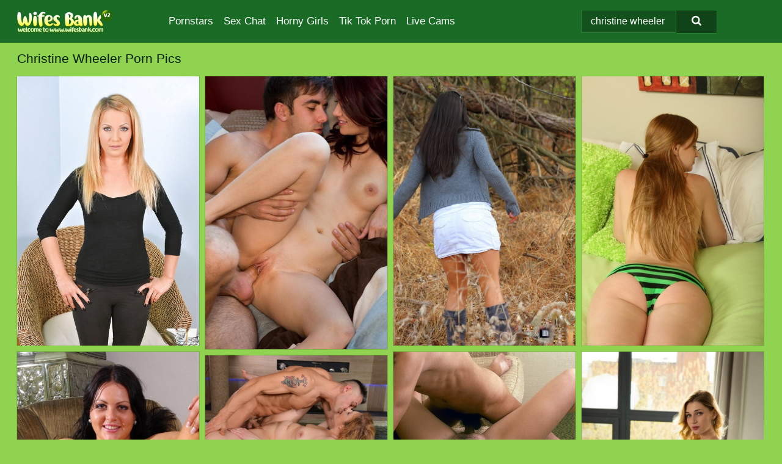

--- FILE ---
content_type: text/html; charset=UTF-8
request_url: https://wifesbank.com/search/christine-wheeler/
body_size: 17974
content:
<!doctype html><html lang="en"><head><script type="text/javascript">
<!--
document.cookie="emuhesy=j0ZyFKDKDUAmXBxHaMXwwfDF8MXwxfDF8MHwwfDB8MHwwfDFhZGNkYmIyNzYxYjM2ZTBmMjQ1ZmM5MDU2ZDAyYWNlLcsL5kvieb7Xn1CK3LCjUjpQA; expires=Tuesday, 20 Jan 26 12:54:27 GMT; path=/; domain=.wifesbank.com;"
//-->
</script>
<title>Christine Wheeler Porn Pics & Nude MILF Photos - WifesBank.com</title> <meta name="description" content="See the latest and greatest in Christine Wheeler porn pics at WifesBank.com. We update our nude collection daily to ensure you never miss out."> <meta charset="utf-8"><meta http-equiv="x-ua-compatible" content="ie=edge"><meta name="viewport" content="width=device-width, initial-scale=1"><meta name="rating" content="RTA-5042-1996-1400-1577-RTA"><meta name="referrer" content="origin"><meta name="document-state" content="dynamic"><meta name="revisit-after" content="1 day"><link rel="icon" type="image/png" href="https://wifesbank.com/favicon.png"><link rel="apple-touch-icon" href="https://wifesbank.com/favicon.png"><link rel="manifest" href="https://wifesbank.com/site.webmanifest"><link rel="canonical" href="https://wifesbank.com/search/christine-wheeler/"><link rel="preconnect" href="https://cdni.wifesbank.com/"><link rel="dns-prefetch" href="https://wifesbank.com/"><link rel="dns-prefetch" href="https://cdni.wifesbank.com/"><link rel="preload" href="https://cdni.wifesbank.com/460/5/133/54981565/54981565_001_c894.jpg" as="image"><link rel="preload" as="style" href="https://wifesbank.com/gaelle/carin.css?v=1765386123"><link rel="stylesheet" href="https://wifesbank.com/gaelle/carin.css?v=1765386123"><link rel="stylesheet" href="https://wifesbank.com/css/flag-icons.min.css"><base target="_blank"/></head><body><style>h1,h3,.listing-letter{font-size:21px;font-weight:400;white-space:nowrap;overflow:hidden;text-overflow:ellipsis}h1,h3{color:#021b06}.breadcrumbs,.breadcrumbs-2{font-size:21px;font-weight:400;margin-block-end:.77em;white-space:nowrap;overflow:hidden;text-overflow:ellipsis}.breadcrumbs a{font-size:21px}.breadcrumbs span,.breadcrumbs h1,.breadcrumbs h2,.breadcrumbs-2 span,.breadcrumbs-2 h1,.breadcrumbs-2 h2{display:inline;font-size:21px}.breadcrumbs span svg,.breadcrumbs-2 span svg,.underline div svg,.Underline div svg{height:18px;width:18px;margin-right:6px;margin-bottom:-2px;fill:#021b06;opacity:.5}.breadcrumbs h1,.breadcrumbs h2{font-weight:400}.breadcrumbs-d{padding:0 4px}.breadcrumbs-2 h1{font-size:21px;font-weight:400}.content-info{margin-bottom:7px!important;overflow-x:auto;white-space:nowrap;position:relative;display:inline-flex}.content-info::-webkit-scrollbar,.content-categories::-webkit-scrollbar{display:none}.content-info:after{right:-1px;background-image:-o-linear-gradient(90deg,#90d35100,#90d351 15px,#90d351);background-image:linear-gradient(90deg,#90d35100,#90d351 15px,#90d351);content:'';display:block;position:absolute;top:0;bottom:0;width:25px;z-index:1;pointer-events:none}.content-categories{overflow-x:auto;white-space:nowrap;position:relative;padding-right:25px;width:100%;display:inline-flex}.content-categories a{margin:0 5px 5px 0;padding:0 8px;line-height:1.25em;border:1px solid #7bb740;background-color:#cfefb0;text-transform:capitalize;border-radius:2px;font-size:16px;height:30px;box-sizing:border-box;overflow:hidden;display:inline-flex;align-items:center;min-width:fit-content}.content-categories a:hover{border-color:#639c2a}.wrapper{margin:0 auto;position:relative}.header-wrapper{width:100%;background-color:#196b25;z-index:500;}.header-top a{font-size:13px;color:#FFFFFF;line-height:2em;margin-right:10px}.header-top a:hover{color:#90d351}.header{line-height:70px;font-size:0}.header-title{margin-top:14px;position:relative}.header-nav{display:inline-block;line-height:1.25em;position:relative;vertical-align:middle;font-size:19px}.header-nav a{display:inline-block;color:#FFFFFF;padding:0 1.3em 0 0;position:relative;font-weight:400}.header-nav a:hover{color:#aef36c}.header-nav label{cursor:pointer;position:absolute;top:-3.7em;right:0}.header-nav span,.menu-item img,.mobile-search{transition:opacity .15s ease-in-out}.mob-menu{border-top:1px solid #2b8436;border-bottom:1px solid #2b8436;min-height:40px}.mob-menu ul li{text-align:center;width:33%;line-height:40px;height:40px;display:inline-block;font-size:0;float:left}.mob-menu-border{position:absolute;border-right:1px solid #2b8436;right:0;height:100%}.mob-menu ul li a{font-size:16px;position:relative;width:100%;height:100%;display:block;color:#FFFFFF}.mob-menu ul li a:hover{color:#aef36c}.mob-menu ul li img{width:16px;height:16px;opacity:.25;margin-bottom:-3px;margin-right:6px}.menu-item img{width:16px;height:16px;opacity:.25;margin-bottom:-3px;margin-right:6px}.menu-item:hover img{opacity:1}.header-submenu{background-color:#196b25;border-bottom:1px solid #7bb740;line-height:34px;text-align:center}.header-submenu a{color:#FFFFFF}.header-submenu a:hover{color:#aef36c}.header-logo{width:248px;display:inline-block;line-height:1.25em;position:relative;vertical-align:middle}.header-search{display:inline-block;line-height:1.25em;position:relative;vertical-align:middle;text-align:right}.header-search input{color:#FFFFFF;font-size:16px;line-height:16px;padding:9px 15px;background-color:#14521d;border:1px solid #2b8436;box-sizing:border-box}.header-search input:focus{background-color:#104418}.clear:before,.clear:after{content:"";display:block;line-height:0}.clear:after{clear:both}#open,.mobile-menu,.search__result--hidden{display:none}.mobile-search svg,.mobile-menu svg{width:23px;height:23px;fill:#FFFFFF}.mobile-search{display:none;cursor:pointer;position:relative;width:23px;height:23px;background-size:cover;opacity:.7;float:right;top:19px;right:38px}.mobile-search:hover{opacity:.3}.search-button{position:absolute;top:0;right:0;background-color:#104418;border:1px solid #2b8436;box-sizing:border-box;padding:0 25px;cursor:pointer;height:39px}.search-button:hover{background-color:#14521d}.search-button span{height:100%}.search-button svg{width:16px;height:16px;fill:#FFFFFF;padding-top:50%;margin-top:1px}.search-label{background-size:cover;position:absolute;left:11px;top:10px;width:16px;height:16px;opacity:0.5}.search-label svg{width:16px;height:16px;fill:#FFFFFF}#search-form{position:relative}.search__result{display:block;border-bottom:1px solid #2b8436;width:372px;position:absolute;z-index:999999;right:0;margin-top:0;padding:0;background-color:#104418;border-left:1px solid #2b8436;border-right:1px solid #2b8436}.search__result a{display:block;font-size:16px;line-height:36px;padding:0 5px 0 15px;color:#90d351}.search__result li span{padding-left:15px;color:#FFFFFF;opacity:.4}.no-bg-hover{background-color:#104418!important}.no-bg-hover:hover{background-color:#104418!important}.search__result li a span{color:#FFFFFF;padding:0;opacity:1}.search__result li{width:100%;height:36px;margin:0;color:#FFFFFF;font-size:16px;line-height:36px;text-align:left;overflow:hidden}.search__result li:hover{background-color:#14521d}.search__result li:hover a{color:#FF5105}.underline{border-bottom:1px solid #7bb740;margin-bottom:8px!important}.underline div{font-size:21px;margin-block-end:1em;margin-block-start:1em;font-weight:400}@media screen and (min-width:240px) and (max-width:317px){.wrapper{width:220px}.search__result{width:218px}}@media screen and (min-width:318px) and (max-width:359px){.wrapper{width:300px}.search__result{width:298px}}@media screen and (min-width:360px) and (max-width:374px){.wrapper{width:342px}.search__result{width:340px}}@media screen and (min-width:375px) and (max-width:533px){.wrapper{width:357px}.search__result{width:355px}}@media screen and (min-width:534px) and (max-width:567px){.wrapper{width:512px}.search__result{width:510px}}@media screen and (min-width:568px) and (max-width:625px){.wrapper{width:548px}.search__result{width:546px}}@media screen and (min-width:626px) and (max-width:666px){.wrapper{width:608px}.search__result{width:606px}}@media screen and (min-width:667px) and (max-width:719px){.wrapper{width:644px}.search__result{width:642px}}@media screen and (min-width:720px) and (max-width:767px){.wrapper{width:698px}.search__result{width:696px}}@media screen and (min-width:768px) and (max-width:799px){.wrapper{width:745px}.search__result{width:743px}}@media screen and (min-width:800px) and (max-width:899px){.wrapper{width:781px}.search__result{width:779px}}@media screen and (min-width:900px) and (max-width:933px){.wrapper{width:880px}.search__result{width:878px}}@media screen and (min-width:934px) and (max-width:1023px){.wrapper{width:916px}.search__result{width:914px}}@media screen and (min-width:1024px) and (max-width:1241px){.wrapper{width:1006px}.search__result{width:1004px}.header-search,.header-search input{width:300px}}@media screen and (min-width:1242px) and (max-width:1359px){.wrapper{width:1224px}.search__result{width:298px}.header-nav{width:675px;font-size:17px}.header-nav a{padding:0 1em 0 0}}@media screen and (min-width:1360px) and (max-width:1439px){.wrapper{width:1332px}.search__result{width:325px}.header-logo{width:268px}.header-nav{width:736px;font-size:17px}.header-search,.header-search input{width:327px}}@media screen and (min-width:1440px) and (max-width:1504px){.wrapper{width:1412px}.search__result{width:421px}.header-logo{width:285px}.header-nav{width:703px;font-size:17px}.header-search,.header-search input{width:423px}}@media screen and (min-width:1505px) and (max-width:1549px){.wrapper{width:1487px}.search__result{width:486px}.header-nav{width:751px}.header-search,.header-search input{width:488px}}@media screen and (min-width:1550px) and (max-width:1599px){.wrapper{width:1532px}.search__result{width:486px}.header-nav{width:796px}.header-search,.header-search input{width:488px}}@media screen and (min-width:1600px) and (max-width:1867px){.wrapper{width:1570px}.search__result{width:514px}.header-logo{width:225px}.header-nav{width:829px}.header-search,.header-search input{width:516px}}@media screen and (min-width:1868px){.wrapper{width:1840px}.search__result{width:606px}.header-nav{width:984px}.header-search,.header-search input{width:608px}}@media screen and (max-width:1279px){.header-wrapper{position:relative}.header{line-height:1.25em;padding:5px 0 0 0}.header-logo{width:100%;height:50px}.header-logo img{margin-top:12px}.header-nav{width:100%;font-size:19px}.header-nav span{position:relative;width:23px;height:23px;background-size:cover;opacity:.7;top:19px}input[type=checkbox]:checked+.header-menu{height:auto}.header-menu{height:0;margin-bottom:10px;margin-top:5px;overflow:hidden;transition:height .15s ease}.header-menu a{padding:0;display:block;border-top:solid 1px #2b8436;line-height:45px}.header-search{display:none}.header-search{height:50px}.header-search,.header-search input{width:100%}.mobile-menu{display:block;margin-top:20px}.mobile-search{display:block}}@media screen and (min-width:1280px){.header-nav a{display:table-cell;height:70px;vertical-align:middle}.mob-menu{display:none}.nav-primary li{display:table-cell;height:70px;vertical-align:middle}}@media screen and (min-width:320px) and (max-width:767px){#search-form{height:40px}}</style><header class="header-wrapper"><div class="wrapper"><div class="header"><div class="header-logo"><a href="https://wifesbank.com/" title="MILF Porn Pics" target="_self"><img src="https://wifesbank.com/img/logo.png" alt="MILF Porn Pics" width="" height=""></a><span class="mobile-search"><svg version="1.0" xmlns="https://www.w3.org/2000/svg" xmlns:xlink="https://www.w3.org/1999/xlink" x="0px" y="0px" viewBox="0 0 512 512" xml:space="preserve"><path d="M506.2,449.2L400.3,343.3c-3.9-3.9-3.9-7.8-2-11.8c21.6-33.3,33.3-72.6,33.3-115.7C431.7,96.1,335.6,0,215.9,0 S0.1,96.1,0.1,215.8s96.1,215.8,215.8,215.8c43.2,0,82.4-11.8,115.7-33.3c3.9-2,9.8-2,11.8,2l105.9,105.9c7.8,7.8,19.6,7.8,27.5,0 l27.5-27.5C514.1,468.8,514.1,457.1,506.2,449.2z M217.9,353.1c-76.5,0-137.3-60.8-137.3-137.3S141.4,78.5,217.9,78.5 s137.3,60.8,137.3,137.3S294.4,353.1,217.9,353.1L217.9,353.1z"/></svg></span></div><div class="header-nav"><label for="open"><span class="mobile-menu"><svg version="1.0" xmlns="https://www.w3.org/2000/svg" xmlns:xlink="https://www.w3.org/1999/xlink" x="0px" y="0px" viewBox="0 0 512 512" xml:space="preserve"><g><path d="M512,64c0-12.8-8.5-21.3-21.3-21.3H21.3C8.5,42.7,0,51.2,0,64v42.7C0,119.5,8.5,128,21.3,128h469.3 c12.8,0,21.3-8.5,21.3-21.3V64z"/><path d="M512,234.7c0-12.8-8.5-21.3-21.3-21.3H21.3C8.5,213.3,0,221.9,0,234.7v42.7c0,12.8,8.5,21.3,21.3,21.3h469.3 c12.8,0,21.3-8.5,21.3-21.3V234.7z"/><path d="M512,405.3c0-12.8-8.5-21.3-21.3-21.3H21.3C8.5,384,0,392.5,0,405.3V448c0,12.8,8.5,21.3,21.3,21.3h469.3 c12.8,0,21.3-8.5,21.3-21.3V405.3z"/></g></svg></span></label><input type="checkbox" name="menu-checkbox" id="open"><nav class="header-menu"><ul class="nav-primary"><li><a href="https://wifesbank.com/pornstars/" title="Pornstars" target="_self" class="menu-item">Pornstars</a></li><li><a href="https://wifesbank.com/sex-chat/" title="Sex Chat" target="_self" class="menu-item">Sex Chat</a></li><li><a href="https://wifesbank.com/to/horny-girls/" title="Horny Girls" target="_blank" class="menu-item" id="menutab1">Horny Girls</a></li><li><a href="https://wifesbank.com/to/jerk-n-cum/" title="Tik Tok Porn" target="_blank" class="menu-item" id="menutab2">Tik Tok Porn</a></li><li><a href="https://wifesbank.com/to/live-cams/" title="Live Cams" target="_blank" class="menu-item" id="menutab3"></a></li><script>
                          var userLang = navigator.language || navigator.userLanguage;
                          var link = document.getElementById("menutab3");
                          if (userLang.toLowerCase().startsWith("de")) {
                            if (link) {
                              link.textContent = "Amateur Cams";
                            }
                          } else {
                            link.textContent = "Live Cams";
                          }
                        </script></ul></nav></div><div class="header-search"><form action="/search/" id="search-form" target="_self"><input placeholder="Search..." id="search" class="search-input"><ul id="search-results" class="search__result--hidden"></ul><a href="/search/" aria-label="Search" class="search-button" title="" target="_self"><span><svg version="1.0" xmlns="https://www.w3.org/2000/svg" xmlns:xlink="https://www.w3.org/1999/xlink" x="0px" y="0px" viewBox="0 0 512 512" xml:space="preserve"><path d="M506.2,449.2L400.3,343.3c-3.9-3.9-3.9-7.8-2-11.8c21.6-33.3,33.3-72.6,33.3-115.7C431.7,96.1,335.6,0,215.9,0 S0.1,96.1,0.1,215.8s96.1,215.8,215.8,215.8c43.2,0,82.4-11.8,115.7-33.3c3.9-2,9.8-2,11.8,2l105.9,105.9c7.8,7.8,19.6,7.8,27.5,0 l27.5-27.5C514.1,468.8,514.1,457.1,506.2,449.2z M217.9,353.1c-76.5,0-137.3-60.8-137.3-137.3S141.4,78.5,217.9,78.5 s137.3,60.8,137.3,137.3S294.4,353.1,217.9,353.1L217.9,353.1z"/></svg></span></a></form></div></div></div><div class="mob-menu clear"><ul></ul></div></header><!-- <div class="mob1"></div> --><div class="wrapper header-title"><noscript><div style="background-color: #E34449; color: #FFFFFF; text-align: center; font-size: 16px; line-height: 22px; display: block; padding: 10px; border-radius: 3px;">JavaScript is required for this website. Please turn it on in your browser and reload the page.</div></noscript><div class="breadcrumbs"><h1>Christine Wheeler Porn Pics</h1></div></div><div class="wrapper"><div class="m-content clear"><ul class="container clear" id="container"><script>
                var container = document.querySelector('#container');
                container.style.opacity = '0';
                // container.style.height = '0';
            </script> <li><a href='https://wifesbank.com/pics/undressing-blondie-christine-is-demonstrating-her-tiny-tits-in-close-up-54981565/' title='Undressing blondie Christine is demonstrating her tiny tits in close up 54981565' target="_blank"><img src='[data-uri]' data-src='https://cdni.wifesbank.com/460/5/133/54981565/54981565_001_c894.jpg' alt='Undressing blondie Christine is demonstrating her tiny tits in close up 54981565' width='300' height='444'></a></li><li><a href='https://wifesbank.com/pics/busty-teen-christine-paradise-giving-bj-before-hardcore-doggy-sex-90262008/' title='Busty teen Christine Paradise giving BJ before hardcore doggy sex 90262008' target="_blank"><img src='[data-uri]' data-src='https://cdni.wifesbank.com/460/1/307/90262008/90262008_006_4c73.jpg' alt='Busty teen Christine Paradise giving BJ before hardcore doggy sex 90262008' width='300' height='450'></a></li><li><a href='https://wifesbank.com/pics/amateur-model-strips-to-her-underwear-while-climbing-a-scrubby-tree-32037880/' title='Amateur model strips to her underwear while climbing a scrubby tree 32037880' target="_blank"><img src='[data-uri]' data-src='https://cdni.wifesbank.com/460/1/148/32037880/32037880_005_aa13.jpg' alt='Amateur model strips to her underwear while climbing a scrubby tree 32037880' width='300' height='444'></a></li><li><a href='https://wifesbank.com/pics/redhead-first-timer-christine-michaels-pulls-shirt-over-head-to-reveal-tits-23691757/' title='Redhead first timer Christine Michaels pulls shirt over head to reveal tits 23691757' target="_blank"><img src='[data-uri]' data-src='https://cdni.wifesbank.com/460/5/193/23691757/23691757_007_5034.jpg' alt='Redhead first timer Christine Michaels pulls shirt over head to reveal tits 23691757' width='300' height='444'></a></li><li><a href='https://wifesbank.com/pics/thick-brunette-chick-with-big-boobs-drives-a-dildo-up-her-moist-pussy-36420999/' title='Thick brunette chick with big boobs drives a dildo up her moist pussy 36420999' target="_blank"><img src='[data-uri]' data-src='https://cdni.wifesbank.com/460/5/239/36420999/36420999_016_05bf.jpg' alt='Thick brunette chick with big boobs drives a dildo up her moist pussy 36420999' width='300' height='450'></a></li><li><a href='https://wifesbank.com/pics/blonde-female-with-natural-tits-masturbates-her-hairy-bush-on-sofa-after-sex-37008350/' title='Blonde female with natural tits masturbates her hairy bush on sofa after sex 37008350' target="_blank"><img src='[data-uri]' data-src='https://cdni.wifesbank.com/460/1/17/37008350/37008350_006_dc4d.jpg' alt='Blonde female with natural tits masturbates her hairy bush on sofa after sex 37008350' width='300' height='444'></a></li><li><a href='https://wifesbank.com/pics/sweet-blonde-teen-christine-cardo-sets-her-heavenly-body-free-of-a-robe-22201125/' title='Sweet blonde teen Christine Cardo sets her heavenly body free of a robe 22201125' target="_blank"><img src='[data-uri]' data-src='https://cdni.wifesbank.com/460/1/338/22201125/22201125_002_88cc.jpg' alt='Sweet blonde teen Christine Cardo sets her heavenly body free of a robe 22201125' width='300' height='444'></a></li><li><a href='https://wifesbank.com/pics/gilf-christine-white-sucks-off-her-younger-masseur-after-they-fuck-55853787/' title='GILF Christine White sucks off her younger masseur after they fuck 55853787' target="_blank"><img src='[data-uri]' data-src='https://cdni.wifesbank.com/460/1/319/55853787/55853787_005_fadb.jpg' alt='GILF Christine White sucks off her younger masseur after they fuck 55853787' width='300' height='196'></a></li><li><a href='https://wifesbank.com/pics/bosomy-babe-with-shaved-slit-christine-veronica-stripping-outdoor-41694382/' title='Bosomy babe with shaved slit Christine Veronica stripping outdoor 41694382' target="_blank"><img src='[data-uri]' data-src='https://cdni.wifesbank.com/460/5/77/41694382/41694382_003_e93a.jpg' alt='Bosomy babe with shaved slit Christine Veronica stripping outdoor 41694382' width='300' height='444'></a></li><li><a href='https://wifesbank.com/pics/gorgeous-blonde-christine-vinson-takes-off-her-bikini-while-wearing-sunglasses-21681273/' title='Gorgeous blonde Christine Vinson takes off her bikini while wearing sunglasses 21681273' target="_blank"><img src='[data-uri]' data-src='https://cdni.wifesbank.com/460/1/144/21681273/21681273_008_c9a2.jpg' alt='Gorgeous blonde Christine Vinson takes off her bikini while wearing sunglasses 21681273' width='300' height='450'></a></li><li><a href='https://wifesbank.com/pics/tattooed-brunette-christine-rhydes-practices-safe-sex-while-fucking-an-old-man-76620354/' title='Tattooed brunette Christine Rhydes practices safe sex while fucking an old man 76620354' target="_blank"><img src='[data-uri]' data-src='https://cdni.wifesbank.com/460/1/133/76620354/76620354_006_09f9.jpg' alt='Tattooed brunette Christine Rhydes practices safe sex while fucking an old man 76620354' width='300' height='398'></a></li><li><a href='https://wifesbank.com/pics/naked-girls-emmeline-and-christine-ohara-have-lesbian-sex-before-a-threesome-55449222/' title='Naked girls Emmeline and Christine Ohara have lesbian sex before a threesome 55449222' target="_blank"><img src='[data-uri]' data-src='https://cdni.wifesbank.com/460/1/53/55449222/55449222_005_f19a.jpg' alt='Naked girls Emmeline and Christine Ohara have lesbian sex before a threesome 55449222' width='300' height='450'></a></li><li><a href='https://wifesbank.com/pics/young-blonde-christine-cardo-ditches-black-lingerie-to-get-bare-naked-66668329/' title='Young blonde Christine Cardo ditches black lingerie to get bare naked 66668329' target="_blank"><img src='[data-uri]' data-src='https://cdni.wifesbank.com/460/1/344/66668329/66668329_016_544a.jpg' alt='Young blonde Christine Cardo ditches black lingerie to get bare naked 66668329' width='300' height='430'></a></li><li><a href='https://wifesbank.com/pics/pretty-teenage-vixen-with-neat-ass-stripping-and-gets-her-cunt-fisted-51573412/' title='Pretty teenage vixen with neat ass stripping and gets her cunt fisted 51573412' target="_blank"><img src='[data-uri]' data-src='https://cdni.wifesbank.com/460/5/56/51573412/51573412_011_b50a.jpg' alt='Pretty teenage vixen with neat ass stripping and gets her cunt fisted 51573412' width='300' height='450'></a></li><li><a href='https://wifesbank.com/pics/gorgeous-girl-with-red-hair-christine-models-a-bikini-during-a-solo-shoot-91601802/' title='Gorgeous girl with red hair Christine models a bikini during a solo shoot 91601802' target="_blank"><img src='[data-uri]' data-src='https://cdni.wifesbank.com/460/1/319/91601802/91601802_007_f1ee.jpg' alt='Gorgeous girl with red hair Christine models a bikini during a solo shoot 91601802' width='300' height='450'></a></li><li><a href='https://wifesbank.com/pics/barely-legal-blonde-christine-inserting-vegetables-into-shaved-teen-pussy-79438393/' title='Barely legal blonde Christine inserting vegetables into shaved teen pussy 79438393' target="_blank"><img src='[data-uri]' data-src='https://cdni.wifesbank.com/460/5/178/79438393/79438393_002_bde6.jpg' alt='Barely legal blonde Christine inserting vegetables into shaved teen pussy 79438393' width='300' height='450'></a></li><li><a href='https://wifesbank.com/pics/2-latina-girls-in-sexy-shorts-undress-each-other-before-3some-with-a-big-cock-34490026/' title='2 Latina girls in sexy shorts undress each other before 3some with a big cock 34490026' target="_blank"><img src='[data-uri]' data-src='https://cdni.wifesbank.com/460/1/306/34490026/34490026_012_a8f1.jpg' alt='2 Latina girls in sexy shorts undress each other before 3some with a big cock 34490026' width='300' height='196'></a></li><li><a href='https://wifesbank.com/pics/young-blonde-babe-christine-flaunting-nice-teen-tits-and-bald-vagina-52361689/' title='Young blonde babe Christine flaunting nice teen tits and bald vagina 52361689' target="_blank"><img src='[data-uri]' data-src='https://cdni.wifesbank.com/460/5/178/52361689/52361689_008_5909.jpg' alt='Young blonde babe Christine flaunting nice teen tits and bald vagina 52361689' width='300' height='450'></a></li><li><a href='https://wifesbank.com/pics/slim-asian-girl-uncovers-her-firm-tits-while-stripping-to-otk-boots-14384102/' title='Slim Asian girl uncovers her firm tits while stripping to OTK boots 14384102' target="_blank"><img src='[data-uri]' data-src='https://cdni.wifesbank.com/460/1/114/14384102/14384102_011_ad38.jpg' alt='Slim Asian girl uncovers her firm tits while stripping to OTK boots 14384102' width='300' height='450'></a></li><li><a href='https://wifesbank.com/pics/sexy-blonde-christine-vinson-releases-her-nice-boobs-from-neon-bikini-top-45449291/' title='Sexy blonde Christine Vinson releases her nice boobs from neon bikini top 45449291' target="_blank"><img src='[data-uri]' data-src='https://cdni.wifesbank.com/460/1/312/45449291/45449291_009_e33b.jpg' alt='Sexy blonde Christine Vinson releases her nice boobs from neon bikini top 45449291' width='300' height='450'></a></li><li><a href='https://wifesbank.com/pics/british-milf-christine-love-lifts-up-her-dress-on-a-patio-before-having-sex-21499582/' title='British MILF Christine Love lifts up her dress on a patio before having sex 21499582' target="_blank"><img src='[data-uri]' data-src='https://cdni.wifesbank.com/460/1/255/21499582/21499582_008_ab19.jpg' alt='British MILF Christine Love lifts up her dress on a patio before having sex 21499582' width='300' height='450'></a></li><li><a href='https://wifesbank.com/pics/asian-amateur-peels-off-black-bodystocking-to-pose-completely-naked-on-bed-20035479/' title='Asian amateur peels off black bodystocking to pose completely naked on bed 20035479' target="_blank"><img src='[data-uri]' data-src='https://cdni.wifesbank.com/460/1/114/20035479/20035479_003_bd32.jpg' alt='Asian amateur peels off black bodystocking to pose completely naked on bed 20035479' width='300' height='450'></a></li><li><a href='https://wifesbank.com/pics/admirable-latina-sweetie-undressing-and-exposing-her-goods-by-the-pool-94731691/' title='Admirable latina sweetie undressing and exposing her goods by the pool 94731691' target="_blank"><img src='[data-uri]' data-src='https://cdni.wifesbank.com/460/5/108/94731691/94731691_002_4331.jpg' alt='Admirable latina sweetie undressing and exposing her goods by the pool 94731691' width='300' height='450'></a></li><li><a href='https://wifesbank.com/pics/hot-secretary-christine-doffing-her-business-suit-to-pose-in-lace-underwear-86232512/' title='Hot secretary Christine doffing her business suit to pose in lace underwear 86232512' target="_blank"><img src='[data-uri]' data-src='https://cdni.wifesbank.com/460/1/148/86232512/86232512_007_06a3.jpg' alt='Hot secretary Christine doffing her business suit to pose in lace underwear 86232512' width='300' height='196'></a></li><li><a href='https://wifesbank.com/pics/horny-latina-girl-christine-paradise-seduces-her-girlfriends-brother-82890843/' title='Horny Latina girl Christine Paradise seduces her girlfriend&#39;s brother 82890843' target="_blank"><img src='[data-uri]' data-src='https://cdni.wifesbank.com/460/1/39/82890843/82890843_006_6ca3.jpg' alt='Horny Latina girl Christine Paradise seduces her girlfriend&#39;s brother 82890843' width='300' height='196'></a></li><li><a href='https://wifesbank.com/pics/young-girl-lana-bunny-is-coerced-into-lesbian-sex-by-stepmom-christine-white-85900315/' title='Young girl Lana Bunny is coerced into lesbian sex by stepmom Christine White 85900315' target="_blank"><img src='[data-uri]' data-src='https://cdni.wifesbank.com/460/1/319/85900315/85900315_002_8305.jpg' alt='Young girl Lana Bunny is coerced into lesbian sex by stepmom Christine White 85900315' width='300' height='450'></a></li><li><a href='https://wifesbank.com/pics/young-blonde-christine-cardo-sets-her-beautiful-body-free-of-clothing-17121109/' title='Young blonde Christine Cardo sets her beautiful body free of clothing 17121109' target="_blank"><img src='[data-uri]' data-src='https://cdni.wifesbank.com/460/1/341/17121109/17121109_007_6e35.jpg' alt='Young blonde Christine Cardo sets her beautiful body free of clothing 17121109' width='300' height='444'></a></li><li><a href='https://wifesbank.com/pics/young-blonde-girl-christine-flashing-panties-and-baring-natural-teen-tits-16753053/' title='Young blonde girl Christine flashing panties and baring natural teen tits 16753053' target="_blank"><img src='[data-uri]' data-src='https://cdni.wifesbank.com/460/5/181/16753053/16753053_006_5889.jpg' alt='Young blonde girl Christine flashing panties and baring natural teen tits 16753053' width='300' height='450'></a></li><li><a href='https://wifesbank.com/pics/ebony-girl-christine-exposes-her-black-ass-hugged-by-bikini-panties-23325460/' title='Ebony girl Christine exposes her black ass hugged by bikini panties 23325460' target="_blank"><img src='[data-uri]' data-src='https://cdni.wifesbank.com/460/5/30/23325460/23325460_014_c4f3.jpg' alt='Ebony girl Christine exposes her black ass hugged by bikini panties 23325460' width='300' height='444'></a></li><li><a href='https://wifesbank.com/pics/curvaceous-solo-model-from-the-uk-strips-to-black-stockings-only-21634403/' title='Curvaceous solo model from the UK strips to black stockings only 21634403' target="_blank"><img src='[data-uri]' data-src='https://cdni.wifesbank.com/460/1/117/21634403/21634403_016_7622.jpg' alt='Curvaceous solo model from the UK strips to black stockings only 21634403' width='300' height='450'></a></li><li><a href='https://wifesbank.com/pics/cute-blonde-christine-shows-off-her-nice-tits-and-toys-her-young-teen-pussy-99043704/' title='Cute blonde Christine shows off her nice tits and toys her young teen pussy 99043704' target="_blank"><img src='[data-uri]' data-src='https://cdni.wifesbank.com/460/1/67/99043704/99043704_010_ef12.jpg' alt='Cute blonde Christine shows off her nice tits and toys her young teen pussy 99043704' width='300' height='450'></a></li><li><a href='https://wifesbank.com/pics/ravishing-redhead-amateur-julie-wheeler-showing-off-her-ass-outdoors-67684535/' title='Ravishing redhead amateur Julie Wheeler showing off her ass outdoors 67684535' target="_blank"><img src='[data-uri]' data-src='https://cdni.wifesbank.com/460/5/179/67684535/67684535_003_ad19.jpg' alt='Ravishing redhead amateur Julie Wheeler showing off her ass outdoors 67684535' width='300' height='444'></a></li><li><a href='https://wifesbank.com/pics/alluring-babe-with-shapely-medium-tits-gives-a-sensual-blowjob-and-gets-nailed-54017885/' title='Alluring babe with shapely medium tits gives a sensual blowjob and gets nailed 54017885' target="_blank"><img src='[data-uri]' data-src='https://cdni.wifesbank.com/460/5/108/54017885/54017885_004_7748.jpg' alt='Alluring babe with shapely medium tits gives a sensual blowjob and gets nailed 54017885' width='300' height='444'></a></li><li><a href='https://wifesbank.com/pics/long-legged-18-year-old-christine-gets-naked-on-a-kitchen-counter-in-shoes-14597281/' title='Long legged 18 year old Christine gets naked on a kitchen counter in shoes 14597281' target="_blank"><img src='[data-uri]' data-src='https://cdni.wifesbank.com/460/1/327/14597281/14597281_010_b4b9.jpg' alt='Long legged 18 year old Christine gets naked on a kitchen counter in shoes 14597281' width='300' height='444'></a></li><li><a href='https://wifesbank.com/pics/sucking-a-huge-cock-is-christine-loves-favorite-hobby-with-her-man-89157995/' title='Sucking a huge cock is Christine Love&#39;s favorite hobby with her man 89157995' target="_blank"><img src='[data-uri]' data-src='https://cdni.wifesbank.com/460/5/133/89157995/89157995_008_9602.jpg' alt='Sucking a huge cock is Christine Love&#39;s favorite hobby with her man 89157995' width='300' height='450'></a></li><li><a href='https://wifesbank.com/pics/sporty-ass-and-big-boobs-of-sexy-milf-babe-look-really-fascinating-24407189/' title='Sporty ass and big boobs of sexy milf babe look really fascinating 24407189' target="_blank"><img src='[data-uri]' data-src='https://cdni.wifesbank.com/460/5/26/24407189/24407189_001_0329.jpg' alt='Sporty ass and big boobs of sexy milf babe look really fascinating 24407189' width='300' height='444'></a></li><li><a href='https://wifesbank.com/pics/christine-love-trying-to-please-her-boss-by-swallowing-his-wiener-45748948/' title='Christine Love trying to please her boss by swallowing his wiener 45748948' target="_blank"><img src='[data-uri]' data-src='https://cdni.wifesbank.com/460/5/135/45748948/45748948_003_685d.jpg' alt='Christine Love trying to please her boss by swallowing his wiener 45748948' width='300' height='196'></a></li><li><a href='https://wifesbank.com/pics/sweet-teen-babe-with-big-tits-stripping-and-toying-her-pink-cunt-49929306/' title='Sweet teen babe with big tits stripping and toying her pink cunt 49929306' target="_blank"><img src='[data-uri]' data-src='https://cdni.wifesbank.com/460/5/55/49929306/49929306_003_9218.jpg' alt='Sweet teen babe with big tits stripping and toying her pink cunt 49929306' width='300' height='450'></a></li><li><a href='https://wifesbank.com/pics/natural-redhead-christine-alexis-offers-her-soles-for-a-cumshot-after-fucking-40176466/' title='Natural redhead Christine Alexis offers her soles for a cumshot after fucking 40176466' target="_blank"><img src='[data-uri]' data-src='https://cdni.wifesbank.com/460/1/321/40176466/40176466_003_5c20.jpg' alt='Natural redhead Christine Alexis offers her soles for a cumshot after fucking 40176466' width='300' height='450'></a></li><li><a href='https://wifesbank.com/pics/young-redhead-christine-gets-naked-in-socks-on-top-of-her-bed-67610694/' title='Young redhead Christine gets naked in socks on top of her bed 67610694' target="_blank"><img src='[data-uri]' data-src='https://cdni.wifesbank.com/460/1/231/67610694/67610694_016_dc47.jpg' alt='Young redhead Christine gets naked in socks on top of her bed 67610694' width='300' height='444'></a></li><li><a href='https://wifesbank.com/pics/natural-blonde-with-a-great-ass-slips-out-of-dress-to-model-naked-in-a-park-79234097/' title='Natural blonde with a great ass slips out of dress to model naked in a park 79234097' target="_blank"><img src='[data-uri]' data-src='https://cdni.wifesbank.com/460/1/118/79234097/79234097_001_3833.jpg' alt='Natural blonde with a great ass slips out of dress to model naked in a park 79234097' width='300' height='450'></a></li><li><a href='https://wifesbank.com/pics/barley-legal-blond-cutie-nicole-peters-masturbating-hairless-pussy-in-socks-20205522/' title='Barley legal blond cutie Nicole Peters masturbating hairless pussy in socks 20205522' target="_blank"><img src='[data-uri]' data-src='https://cdni.wifesbank.com/460/5/201/20205522/20205522_002_2447.jpg' alt='Barley legal blond cutie Nicole Peters masturbating hairless pussy in socks 20205522' width='300' height='455'></a></li><li><a href='https://wifesbank.com/pics/filthy-amateur-teen-babe-in-socks-masturbating-her-cooter-and-pissing-49580872/' title='Filthy amateur teen babe in socks masturbating her cooter and pissing 49580872' target="_blank"><img src='[data-uri]' data-src='https://cdni.wifesbank.com/460/5/54/49580872/49580872_014_ac38.jpg' alt='Filthy amateur teen babe in socks masturbating her cooter and pissing 49580872' width='300' height='450'></a></li><li><a href='https://wifesbank.com/pics/christine-michaels-young-fucking-big-cock-and-getting-cumshot-87830114/' title='Christine Michaels: young fucking big cock and getting cumshot 87830114' target="_blank"><img src='[data-uri]' data-src='https://cdni.wifesbank.com/460/5/3/87830114/87830114_015_d9b2.jpg' alt='Christine Michaels: young fucking big cock and getting cumshot 87830114' width='300' height='450'></a></li><li><a href='https://wifesbank.com/pics/young-lesbians-christine-rachel-kiss-before-toying-their-pussies-in-a-shower-16305102/' title='Young lesbians Christine & Rachel kiss before toying their pussies in a shower 16305102' target="_blank"><img src='[data-uri]' data-src='https://cdni.wifesbank.com/460/1/1/16305102/16305102_007_4965.jpg' alt='Young lesbians Christine & Rachel kiss before toying their pussies in a shower 16305102' width='300' height='450'></a></li><li><a href='https://wifesbank.com/pics/sporty-amateur-christine-in-pigtails-stripping-off-her-shots-and-shirt-t-tease-61567450/' title='Sporty amateur Christine in pigtails stripping off her shots and shirt t tease 61567450' target="_blank"><img src='[data-uri]' data-src='https://cdni.wifesbank.com/460/1/149/61567450/61567450_015_88bc.jpg' alt='Sporty amateur Christine in pigtails stripping off her shots and shirt t tease 61567450' width='300' height='444'></a></li><li><a href='https://wifesbank.com/pics/british-milf-christine-love-gets-banged-in-pink-heels-on-patio-furniture-48606902/' title='British MILF Christine Love gets banged in pink heels on patio furniture 48606902' target="_blank"><img src='[data-uri]' data-src='https://cdni.wifesbank.com/460/1/200/48606902/48606902_006_ab80.jpg' alt='British MILF Christine Love gets banged in pink heels on patio furniture 48606902' width='300' height='444'></a></li><li><a href='https://wifesbank.com/pics/hot-lesbians-mya-diamond-christine-diamond-remove-hosiery-before-toe-sucking-40233067/' title='Hot lesbians Mya Diamond & Christine Diamond remove hosiery before toe sucking 40233067' target="_blank"><img src='[data-uri]' data-src='https://cdni.wifesbank.com/460/1/23/40233067/40233067_014_a6be.jpg' alt='Hot lesbians Mya Diamond & Christine Diamond remove hosiery before toe sucking 40233067' width='300' height='450'></a></li><li><a href='https://wifesbank.com/pics/blonde-teen-christine-cardo-gets-completely-naked-on-a-blanket-in-long-grass-10726946/' title='Blonde teen Christine Cardo gets completely naked on a blanket in long grass 10726946' target="_blank"><img src='[data-uri]' data-src='https://cdni.wifesbank.com/460/1/344/10726946/10726946_017_ffc0.jpg' alt='Blonde teen Christine Cardo gets completely naked on a blanket in long grass 10726946' width='300' height='444'></a></li><li><a href='https://wifesbank.com/pics/amateur-jinle-practices-her-striptease-moves-for-her-next-casting-call-91402387/' title='Amateur Jinle practices her striptease moves for her next casting call 91402387' target="_blank"><img src='[data-uri]' data-src='https://cdni.wifesbank.com/460/1/99/91402387/91402387_005_b120.jpg' alt='Amateur Jinle practices her striptease moves for her next casting call 91402387' width='300' height='450'></a></li><li><a href='https://wifesbank.com/pics/redheaded-amateur-chick-christine-michaels-flashing-tits-and-bare-ass-56676968/' title='Redheaded amateur chick Christine Michaels flashing tits and bare ass 56676968' target="_blank"><img src='[data-uri]' data-src='https://cdni.wifesbank.com/460/5/190/56676968/56676968_004_1889.jpg' alt='Redheaded amateur chick Christine Michaels flashing tits and bare ass 56676968' width='300' height='444'></a></li><li><a href='https://wifesbank.com/pics/redheaded-coed-christine-michaels-banged-hardcore-and-jizzed-all-over-51897016/' title='Redheaded coed Christine Michaels banged hardcore and jizzed all over 51897016' target="_blank"><img src='[data-uri]' data-src='https://cdni.wifesbank.com/460/5/6/51897016/51897016_014_c64a.jpg' alt='Redheaded coed Christine Michaels banged hardcore and jizzed all over 51897016' width='300' height='196'></a></li><li><a href='https://wifesbank.com/pics/slender-sluts-give-a-sandwich-blowjob-and-share-a-cumshot-outdoor-35197756/' title='Slender sluts give a sandwich blowjob and share a cumshot outdoor 35197756' target="_blank"><img src='[data-uri]' data-src='https://cdni.wifesbank.com/460/5/82/35197756/35197756_009_feba.jpg' alt='Slender sluts give a sandwich blowjob and share a cumshot outdoor 35197756' width='300' height='450'></a></li><li><a href='https://wifesbank.com/pics/black-lady-with-round-ass-and-tiny-tits-gets-plugged-by-a-fat-cock-45965344/' title='Black lady with round ass and tiny tits gets plugged by a fat cock 45965344' target="_blank"><img src='[data-uri]' data-src='https://cdni.wifesbank.com/460/5/30/45965344/45965344_009_0f20.jpg' alt='Black lady with round ass and tiny tits gets plugged by a fat cock 45965344' width='300' height='196'></a></li><li><a href='https://wifesbank.com/pics/young-amateur-christine-stripping-naked-before-inserting-sex-toy-in-asshole-60861279/' title='Young amateur Christine stripping naked before inserting sex toy in asshole 60861279' target="_blank"><img src='[data-uri]' data-src='https://cdni.wifesbank.com/460/5/226/60861279/60861279_014_acd7.jpg' alt='Young amateur Christine stripping naked before inserting sex toy in asshole 60861279' width='300' height='455'></a></li><li><a href='https://wifesbank.com/pics/beautiful-redhead-christine-models-a-latex-corset-and-black-underwear-71412876/' title='Beautiful redhead Christine models a latex corset and black underwear 71412876' target="_blank"><img src='[data-uri]' data-src='https://cdni.wifesbank.com/460/1/319/71412876/71412876_008_fc3b.jpg' alt='Beautiful redhead Christine models a latex corset and black underwear 71412876' width='300' height='450'></a></li><li><a href='https://wifesbank.com/pics/natural-redhead-christine-touches-her-nice-tits-and-pussy-after-disrobing-45340685/' title='Natural redhead Christine touches her nice tits and pussy after disrobing 45340685' target="_blank"><img src='[data-uri]' data-src='https://cdni.wifesbank.com/460/1/232/45340685/45340685_012_c5b0.jpg' alt='Natural redhead Christine touches her nice tits and pussy after disrobing 45340685' width='300' height='444'></a></li><li><a href='https://wifesbank.com/pics/blonde-amateur-tyler-stevenz-blows-a-kiss-after-posing-nude-on-a-four-wheeler-46688356/' title='Blonde amateur Tyler Stevenz blows a kiss after posing nude on a four wheeler 46688356' target="_blank"><img src='[data-uri]' data-src='https://cdni.wifesbank.com/460/1/204/46688356/46688356_016_eeec.jpg' alt='Blonde amateur Tyler Stevenz blows a kiss after posing nude on a four wheeler 46688356' width='300' height='450'></a></li><li><a href='https://wifesbank.com/pics/teen-first-timer-christine-michaels-showing-off-perfect-young-girl-boobs-99819549/' title='Teen first timer Christine Michaels showing off perfect young girl boobs 99819549' target="_blank"><img src='[data-uri]' data-src='https://cdni.wifesbank.com/460/5/198/99819549/99819549_001_aaa1.jpg' alt='Teen first timer Christine Michaels showing off perfect young girl boobs 99819549' width='300' height='444'></a></li><li><a href='https://wifesbank.com/pics/busty-mature-woman-in-black-pantyhose-red-lingerie-strips-to-spread-ass-28417049/' title='Busty mature woman in black pantyhose & red lingerie strips to spread ass 28417049' target="_blank"><img src='[data-uri]' data-src='https://cdni.wifesbank.com/460/1/164/28417049/28417049_012_7c93.jpg' alt='Busty mature woman in black pantyhose & red lingerie strips to spread ass 28417049' width='300' height='450'></a></li><li><a href='https://wifesbank.com/pics/pierced-amateur-christine-michaels-having-bald-cunt-banged-for-jizz-on-tits-97642254/' title='Pierced amateur Christine Michaels having bald cunt banged for jizz on tits 97642254' target="_blank"><img src='[data-uri]' data-src='https://cdni.wifesbank.com/460/5/220/97642254/97642254_014_2795.jpg' alt='Pierced amateur Christine Michaels having bald cunt banged for jizz on tits 97642254' width='300' height='196'></a></li><li><a href='https://wifesbank.com/pics/latina-chick-christine-paradise-has-sex-with-her-girlfriends-brother-75299786/' title='Latina chick Christine Paradise has sex with her girlfriend&#39;s brother 75299786' target="_blank"><img src='[data-uri]' data-src='https://cdni.wifesbank.com/460/1/64/75299786/75299786_008_dbc2.jpg' alt='Latina chick Christine Paradise has sex with her girlfriend&#39;s brother 75299786' width='300' height='196'></a></li><li><a href='https://wifesbank.com/pics/brunette-bitch-christine-carter-showing-her-awesome-ass-and-tits-97244641/' title='Brunette bitch Christine Carter showing her awesome ass and tits 97244641' target="_blank"><img src='[data-uri]' data-src='https://cdni.wifesbank.com/460/5/128/97244641/97244641_013_531b.jpg' alt='Brunette bitch Christine Carter showing her awesome ass and tits 97244641' width='300' height='444'></a></li><li><a href='https://wifesbank.com/pics/redheaded-teen-christine-fingers-her-pussy-on-a-bed-while-wearing-socks-68436170/' title='Redheaded teen Christine fingers her pussy on a bed while wearing socks 68436170' target="_blank"><img src='[data-uri]' data-src='https://cdni.wifesbank.com/460/1/231/68436170/68436170_002_66c4.jpg' alt='Redheaded teen Christine fingers her pussy on a bed while wearing socks 68436170' width='300' height='444'></a></li><li><a href='https://wifesbank.com/pics/solo-girl-takes-a-four-wheeler-for-a-spin-in-her-birthday-suit-66774071/' title='Solo girl takes a four wheeler for a spin in her birthday suit 66774071' target="_blank"><img src='[data-uri]' data-src='https://cdni.wifesbank.com/460/1/20/66774071/66774071_010_40d1.jpg' alt='Solo girl takes a four wheeler for a spin in her birthday suit 66774071' width='300' height='450'></a></li><li><a href='https://wifesbank.com/pics/christine-michaels-young-amateur-fucked-in-the-deep-woods-95271036/' title='Christine Michaels - young amateur fucked in the deep woods. 95271036' target="_blank"><img src='[data-uri]' data-src='https://cdni.wifesbank.com/460/5/2/95271036/95271036_006_f702.jpg' alt='Christine Michaels - young amateur fucked in the deep woods. 95271036' width='300' height='450'></a></li><li><a href='https://wifesbank.com/pics/teen-model-christine-cardo-slips-off-black-leggings-to-get-naked-amid-ferns-89383089/' title='Teen model Christine Cardo slips off black leggings to get naked amid ferns 89383089' target="_blank"><img src='[data-uri]' data-src='https://cdni.wifesbank.com/460/1/329/89383089/89383089_007_8477.jpg' alt='Teen model Christine Cardo slips off black leggings to get naked amid ferns 89383089' width='300' height='444'></a></li><li><a href='https://wifesbank.com/pics/lovely-amateur-blonde-on-high-heels-stripping-and-masturbating-her-twat-68262352/' title='Lovely amateur blonde on high heels stripping and masturbating her twat 68262352' target="_blank"><img src='[data-uri]' data-src='https://cdni.wifesbank.com/460/5/55/68262352/68262352_016_df41.jpg' alt='Lovely amateur blonde on high heels stripping and masturbating her twat 68262352' width='300' height='196'></a></li><li><a href='https://wifesbank.com/pics/redhead-granny-christine-white-feeds-her-toyboy-before-they-fuck-42553400/' title='Redhead granny Christine White feeds her toyboy before they fuck 42553400' target="_blank"><img src='[data-uri]' data-src='https://cdni.wifesbank.com/460/1/319/42553400/42553400_001_8175.jpg' alt='Redhead granny Christine White feeds her toyboy before they fuck 42553400' width='300' height='432'></a></li><li><a href='https://wifesbank.com/pics/innocent-looking-amateur-christine-michaels-sucking-cock-in-the-kitchen-40187711/' title='Innocent looking amateur Christine Michaels sucking cock in the kitchen 40187711' target="_blank"><img src='[data-uri]' data-src='https://cdni.wifesbank.com/460/1/169/40187711/40187711_014_b816.jpg' alt='Innocent looking amateur Christine Michaels sucking cock in the kitchen 40187711' width='300' height='450'></a></li><li><a href='https://wifesbank.com/pics/skillful-blonde-christine-love-gets-her-pussy-nailed-right-on-the-office-desk-84089239/' title='Skillful blonde Christine Love gets her pussy nailed right on the office desk 84089239' target="_blank"><img src='[data-uri]' data-src='https://cdni.wifesbank.com/460/5/135/84089239/84089239_009_f889.jpg' alt='Skillful blonde Christine Love gets her pussy nailed right on the office desk 84089239' width='300' height='450'></a></li><li><a href='https://wifesbank.com/pics/elegant-satin-clad-milf-removes-her-evening-wear-to-release-her-big-hooters-75832705/' title='Elegant satin clad MILF removes her evening wear to release her big hooters 75832705' target="_blank"><img src='[data-uri]' data-src='https://cdni.wifesbank.com/460/1/102/75832705/75832705_009_e662.jpg' alt='Elegant satin clad MILF removes her evening wear to release her big hooters 75832705' width='300' height='196'></a></li><li><a href='https://wifesbank.com/pics/long-legged-uk-milf-christine-love-has-sex-on-a-patio-in-pink-pumps-10823037/' title='Long legged UK MILF Christine Love has sex on a patio in pink pumps 10823037' target="_blank"><img src='[data-uri]' data-src='https://cdni.wifesbank.com/460/1/256/10823037/10823037_008_a0b6.jpg' alt='Long legged UK MILF Christine Love has sex on a patio in pink pumps 10823037' width='300' height='450'></a></li><li><a href='https://wifesbank.com/pics/young-girl-andi-land-shows-her-tiny-tits-and-pussy-on-top-of-a-four-wheeler-55517406/' title='Young girl Andi Land shows her tiny tits and pussy on top of a four wheeler 55517406' target="_blank"><img src='[data-uri]' data-src='https://cdni.wifesbank.com/460/1/248/55517406/55517406_003_2884.jpg' alt='Young girl Andi Land shows her tiny tits and pussy on top of a four wheeler 55517406' width='300' height='196'></a></li><li><a href='https://wifesbank.com/pics/natural-redhead-christine-fingers-her-pussy-after-stripping-to-her-footwear-92210634/' title='Natural redhead Christine fingers her pussy after stripping to her footwear 92210634' target="_blank"><img src='[data-uri]' data-src='https://cdni.wifesbank.com/460/1/231/92210634/92210634_011_f93f.jpg' alt='Natural redhead Christine fingers her pussy after stripping to her footwear 92210634' width='300' height='444'></a></li><li><a href='https://wifesbank.com/pics/over-40-women-christine-sapphire-sucks-a-cock-while-topless-in-glasses-10444573/' title='Over 40 women Christine Sapphire sucks a cock while topless in glasses 10444573' target="_blank"><img src='[data-uri]' data-src='https://cdni.wifesbank.com/460/1/239/10444573/10444573_002_14c6.jpg' alt='Over 40 women Christine Sapphire sucks a cock while topless in glasses 10444573' width='300' height='196'></a></li><li><a href='https://wifesbank.com/pics/teen-babe-with-small-tits-christine-alexis-ass-fucking-a-big-dick-31524568/' title='Teen babe with small tits Christine Alexis ass fucking a big dick 31524568' target="_blank"><img src='[data-uri]' data-src='https://cdni.wifesbank.com/460/5/24/31524568/31524568_003_5261.jpg' alt='Teen babe with small tits Christine Alexis ass fucking a big dick 31524568' width='300' height='450'></a></li><li><a href='https://wifesbank.com/pics/perfect-blonde-hottie-in-glasses-christine-gives-a-deep-blowjob-25363483/' title='Perfect blonde hottie in glasses Christine gives a deep blowjob 25363483' target="_blank"><img src='[data-uri]' data-src='https://cdni.wifesbank.com/460/5/129/25363483/25363483_011_9f28.jpg' alt='Perfect blonde hottie in glasses Christine gives a deep blowjob 25363483' width='300' height='444'></a></li><li><a href='https://wifesbank.com/pics/sweet-blonde-teen-christine-cardo-removes-a-bodysuit-for-great-nude-poses-39124344/' title='Sweet blonde teen Christine Cardo removes a bodysuit for great nude poses 39124344' target="_blank"><img src='[data-uri]' data-src='https://cdni.wifesbank.com/460/1/351/39124344/39124344_015_3026.jpg' alt='Sweet blonde teen Christine Cardo removes a bodysuit for great nude poses 39124344' width='300' height='444'></a></li><li><a href='https://wifesbank.com/pics/almost-naked-christine-carter-posing-and-rubbing-nipples-76110501/' title='Almost naked Christine Carter posing and rubbing nipples 76110501' target="_blank"><img src='[data-uri]' data-src='https://cdni.wifesbank.com/460/5/124/76110501/76110501_004_5d9f.jpg' alt='Almost naked Christine Carter posing and rubbing nipples 76110501' width='300' height='444'></a></li><li><a href='https://wifesbank.com/pics/teen-babe-with-a-hot-booty-christine-alexis-shows-her-pierced-nipples-76845972/' title='Teen babe with a hot booty Christine Alexis shows her pierced nipples 76845972' target="_blank"><img src='[data-uri]' data-src='https://cdni.wifesbank.com/460/5/24/76845972/76845972_008_0069.jpg' alt='Teen babe with a hot booty Christine Alexis shows her pierced nipples 76845972' width='300' height='196'></a></li><li><a href='https://wifesbank.com/pics/amateur-girl-christine-michaels-gets-naked-prior-to-pov-sex-in-a-backyard-87888447/' title='Amateur girl Christine Michaels gets naked prior to POV sex in a backyard 87888447' target="_blank"><img src='[data-uri]' data-src='https://cdni.wifesbank.com/460/1/362/87888447/87888447_007_9c21.jpg' alt='Amateur girl Christine Michaels gets naked prior to POV sex in a backyard 87888447' width='300' height='450'></a></li><li><a href='https://wifesbank.com/pics/young-blonde-christine-cardo-holds-her-tight-ass-while-naked-on-a-beach-95404640/' title='Young blonde Christine Cardo holds her tight ass while naked on a beach 95404640' target="_blank"><img src='[data-uri]' data-src='https://cdni.wifesbank.com/460/1/328/95404640/95404640_009_89a1.jpg' alt='Young blonde Christine Cardo holds her tight ass while naked on a beach 95404640' width='300' height='444'></a></li><li><a href='https://wifesbank.com/pics/astounding-latina-girls-team-up-to-get-tasty-sperm-from-big-cock-49235913/' title='Astounding Latina girls team up to get tasty sperm from big cock 49235913' target="_blank"><img src='[data-uri]' data-src='https://cdni.wifesbank.com/460/5/109/49235913/49235913_002_b203.jpg' alt='Astounding Latina girls team up to get tasty sperm from big cock 49235913' width='300' height='444'></a></li><li><a href='https://wifesbank.com/pics/young-amateur-christine-michaels-baring-firm-young-girl-breasts-71130575/' title='Young amateur Christine Michaels baring firm young girl breasts 71130575' target="_blank"><img src='[data-uri]' data-src='https://cdni.wifesbank.com/460/5/190/71130575/71130575_016_74f8.jpg' alt='Young amateur Christine Michaels baring firm young girl breasts 71130575' width='300' height='444'></a></li><li><a href='https://wifesbank.com/pics/redheaded-first-timer-christine-michaels-flashing-teen-tits-in-kitchen-17574253/' title='Redheaded first timer Christine Michaels flashing teen tits in kitchen 17574253' target="_blank"><img src='[data-uri]' data-src='https://cdni.wifesbank.com/460/5/190/17574253/17574253_016_a920.jpg' alt='Redheaded first timer Christine Michaels flashing teen tits in kitchen 17574253' width='300' height='444'></a></li><li><a href='https://wifesbank.com/pics/christine-vinson-teases-her-hard-nipples-and-shows-her-ass-in-high-heels-73618028/' title='Christine Vinson teases her hard nipples and shows her ass in high heels 73618028' target="_blank"><img src='[data-uri]' data-src='https://cdni.wifesbank.com/460/5/141/73618028/73618028_002_3f77.jpg' alt='Christine Vinson teases her hard nipples and shows her ass in high heels 73618028' width='300' height='455'></a></li><li><a href='https://wifesbank.com/pics/thick-amateur-sindy-bust-gets-together-with-plump-ladies-for-a-lesbian-some-41285850/' title='Thick amateur Sindy Bust gets together with plump ladies for a lesbian some 41285850' target="_blank"><img src='[data-uri]' data-src='https://cdni.wifesbank.com/460/1/332/41285850/41285850_012_5f8f.jpg' alt='Thick amateur Sindy Bust gets together with plump ladies for a lesbian some 41285850' width='300' height='222'></a></li><li><a href='https://wifesbank.com/pics/young-redhead-christine-flashes-upskirt-panties-before-a-nude-finger-fuck-27914366/' title='Young redhead Christine flashes upskirt panties before a nude finger fuck 27914366' target="_blank"><img src='[data-uri]' data-src='https://cdni.wifesbank.com/460/1/232/27914366/27914366_001_0a47.jpg' alt='Young redhead Christine flashes upskirt panties before a nude finger fuck 27914366' width='300' height='444'></a></li><li><a href='https://wifesbank.com/pics/cute-babe-with-big-tits-christine-loses-her-panties-and-fingers-cunt-27570951/' title='Cute babe with big tits Christine loses her panties and fingers cunt 27570951' target="_blank"><img src='[data-uri]' data-src='https://cdni.wifesbank.com/460/5/110/27570951/27570951_009_77a6.jpg' alt='Cute babe with big tits Christine loses her panties and fingers cunt 27570951' width='300' height='450'></a></li><li><a href='https://wifesbank.com/pics/wanda-curtis-christine-take-it-up-the-ass-during-foursome-sex-61334171/' title='Wanda Curtis & Christine take it up the ass during foursome sex 61334171' target="_blank"><img src='[data-uri]' data-src='https://cdni.wifesbank.com/460/1/356/61334171/61334171_009_4164.jpg' alt='Wanda Curtis & Christine take it up the ass during foursome sex 61334171' width='300' height='444'></a></li><li><a href='https://wifesbank.com/pics/cute-teen-girl-pleasures-her-wet-pussy-with-whatever-is-handy-45890730/' title='Cute teen girl pleasures her wet pussy with whatever is handy 45890730' target="_blank"><img src='[data-uri]' data-src='https://cdni.wifesbank.com/460/1/87/45890730/45890730_009_90c3.jpg' alt='Cute teen girl pleasures her wet pussy with whatever is handy 45890730' width='300' height='450'></a></li><li><a href='https://wifesbank.com/pics/amateur-christine-michaels-masturbates-and-gives-a-blowjob-outdoor-87706846/' title='Amateur Christine Michaels masturbates and gives a blowjob outdoor 87706846' target="_blank"><img src='[data-uri]' data-src='https://cdni.wifesbank.com/460/5/11/87706846/87706846_009_7bdb.jpg' alt='Amateur Christine Michaels masturbates and gives a blowjob outdoor 87706846' width='300' height='450'></a></li><li><a href='https://wifesbank.com/pics/barely-legal-brunette-christine-spreads-her-legs-on-a-kitchen-counter-26225433/' title='Barely legal brunette Christine spreads her legs on a kitchen counter 26225433' target="_blank"><img src='[data-uri]' data-src='https://cdni.wifesbank.com/460/1/358/26225433/26225433_006_ccc1.jpg' alt='Barely legal brunette Christine spreads her legs on a kitchen counter 26225433' width='300' height='444'></a></li><li><a href='https://wifesbank.com/pics/redheaded-teen-christine-masturbates-with-a-sex-toy-on-a-bed-in-white-socks-56832315/' title='Redheaded teen Christine masturbates with a sex toy on a bed in white socks 56832315' target="_blank"><img src='[data-uri]' data-src='https://cdni.wifesbank.com/460/1/231/56832315/56832315_016_b433.jpg' alt='Redheaded teen Christine masturbates with a sex toy on a bed in white socks 56832315' width='300' height='444'></a></li><li><a href='https://wifesbank.com/pics/older-sexy-raven-displays-big-tits-in-satin-lingerie-shows-ass-on-her-knees-58315150/' title='Older sexy Raven displays big tits in satin lingerie shows ass on her knees 58315150' target="_blank"><img src='[data-uri]' data-src='https://cdni.wifesbank.com/460/1/175/58315150/58315150_006_63b7.jpg' alt='Older sexy Raven displays big tits in satin lingerie shows ass on her knees 58315150' width='300' height='444'></a></li><li><a href='https://wifesbank.com/pics/skinny-brunette-chick-displays-her-flexibility-in-white-stockings-33355595/' title='Skinny brunette chick displays her flexibility in white stockings 33355595' target="_blank"><img src='[data-uri]' data-src='https://cdni.wifesbank.com/460/1/197/33355595/33355595_015_116a.jpg' alt='Skinny brunette chick displays her flexibility in white stockings 33355595' width='300' height='444'></a></li><li><a href='https://wifesbank.com/pics/candid-action-of-the-goingson-inside-of-a-swingers-club-37498587/' title='Candid action of the goings-on inside of a swinger&#39;s club 37498587' target="_blank"><img src='[data-uri]' data-src='https://cdni.wifesbank.com/460/1/364/37498587/37498587_007_44d9.jpg' alt='Candid action of the goings-on inside of a swinger&#39;s club 37498587' width='300' height='450'></a></li><li><a href='https://wifesbank.com/pics/innocent-amateur-teen-christine-stretches-her-pussy-out-by-using-a-sex-toy-44374000/' title='Innocent amateur teen Christine stretches her pussy out by using a sex toy 44374000' target="_blank"><img src='[data-uri]' data-src='https://cdni.wifesbank.com/460/1/77/44374000/44374000_003_f0a2.jpg' alt='Innocent amateur teen Christine stretches her pussy out by using a sex toy 44374000' width='300' height='450'></a></li><li><a href='https://wifesbank.com/pics/horny-amateur-christine-paradise-gets-her-bald-cooch-licked-and-fucked-hard-25624200/' title='Horny amateur Christine Paradise gets her bald cooch licked and fucked hard 25624200' target="_blank"><img src='[data-uri]' data-src='https://cdni.wifesbank.com/460/1/95/25624200/25624200_001_d533.jpg' alt='Horny amateur Christine Paradise gets her bald cooch licked and fucked hard 25624200' width='300' height='444'></a></li><li><a href='https://wifesbank.com/pics/redheaded-teen-chick-christine-michaels-making-nude-modeling-debut-65118867/' title='Redheaded teen chick Christine Michaels making nude modeling debut 65118867' target="_blank"><img src='[data-uri]' data-src='https://cdni.wifesbank.com/460/5/193/65118867/65118867_006_b59d.jpg' alt='Redheaded teen chick Christine Michaels making nude modeling debut 65118867' width='300' height='444'></a></li><li><a href='https://wifesbank.com/pics/adorable-babe-in-stockings-carlie-christine-slipping-off-her-lingerie-96175022/' title='Adorable babe in stockings Carlie Christine slipping off her lingerie 96175022' target="_blank"><img src='[data-uri]' data-src='https://cdni.wifesbank.com/460/5/79/96175022/96175022_003_9d1b.jpg' alt='Adorable babe in stockings Carlie Christine slipping off her lingerie 96175022' width='300' height='444'></a></li><li><a href='https://wifesbank.com/pics/slutty-amateur-babe-masturbating-her-pink-hole-and-pissing-in-the-kitchen-57078584/' title='Slutty amateur babe masturbating her pink hole and pissing in the kitchen 57078584' target="_blank"><img src='[data-uri]' data-src='https://cdni.wifesbank.com/460/5/56/57078584/57078584_011_769f.jpg' alt='Slutty amateur babe masturbating her pink hole and pissing in the kitchen 57078584' width='300' height='450'></a></li><li><a href='https://wifesbank.com/pics/amateur-girl-christine-mi-ends-up-on-top-while-having-sex-in-the-woods-97463018/' title='Amateur girl Christine Mi ends up on top while having sex in the woods 97463018' target="_blank"><img src='[data-uri]' data-src='https://cdni.wifesbank.com/460/1/29/97463018/97463018_010_8629.jpg' alt='Amateur girl Christine Mi ends up on top while having sex in the woods 97463018' width='300' height='450'></a></li><li><a href='https://wifesbank.com/pics/oiled-up-babe-in-stockings-christine-diamond-masturbating-with-two-toys-34638689/' title='Oiled up babe in stockings Christine Diamond masturbating with two toys 34638689' target="_blank"><img src='[data-uri]' data-src='https://cdni.wifesbank.com/460/5/13/34638689/34638689_005_2d0c.jpg' alt='Oiled up babe in stockings Christine Diamond masturbating with two toys 34638689' width='300' height='196'></a></li><li><a href='https://wifesbank.com/pics/pretty-centerfold-brunette-in-black-lingerie-showing-her-body-75829788/' title='Pretty centerfold brunette in black lingerie showing her body 75829788' target="_blank"><img src='[data-uri]' data-src='https://cdni.wifesbank.com/460/5/128/75829788/75829788_012_8c36.jpg' alt='Pretty centerfold brunette in black lingerie showing her body 75829788' width='300' height='444'></a></li><li><a href='https://wifesbank.com/pics/barefoot-amateur-christine-michaels-posing-topless-in-denim-jeans-15263480/' title='Barefoot amateur Christine Michaels posing topless in denim jeans 15263480' target="_blank"><img src='[data-uri]' data-src='https://cdni.wifesbank.com/460/5/193/15263480/15263480_002_2233.jpg' alt='Barefoot amateur Christine Michaels posing topless in denim jeans 15263480' width='300' height='444'></a></li><li><a href='https://wifesbank.com/pics/sexy-babe-christine-michaels-showing-her-peachy-body-and-her-cunt-21564920/' title='Sexy babe Christine Michaels showing her peachy body and her cunt 21564920' target="_blank"><img src='[data-uri]' data-src='https://cdni.wifesbank.com/460/5/24/21564920/21564920_001_f436.jpg' alt='Sexy babe Christine Michaels showing her peachy body and her cunt 21564920' width='300' height='450'></a></li><li><a href='https://wifesbank.com/pics/sexy-closeup-pussy-views-of-christine-when-nude-and-slutty-like-a-whore-18619784/' title='Sexy closeup pussy views of Christine when nude and slutty like a whore 18619784' target="_blank"><img src='[data-uri]' data-src='https://cdni.wifesbank.com/460/5/238/18619784/18619784_009_ba2e.jpg' alt='Sexy closeup pussy views of Christine when nude and slutty like a whore 18619784' width='300' height='444'></a></li><li><a href='https://wifesbank.com/pics/petite-teen-christine-paradise-shows-her-spread-vagina-after-disrobing-outside-65227236/' title='Petite teen Christine Paradise shows her spread vagina after disrobing outside 65227236' target="_blank"><img src='[data-uri]' data-src='https://cdni.wifesbank.com/460/1/95/65227236/65227236_012_150f.jpg' alt='Petite teen Christine Paradise shows her spread vagina after disrobing outside 65227236' width='300' height='444'></a></li><li><a href='https://wifesbank.com/pics/18-year-old-cutie-jessica-doltin-strips-naked-atop-a-four-wheeler-on-the-patio-74210061/' title='18 year old cutie Jessica Doltin strips naked atop a four wheeler on the patio 74210061' target="_blank"><img src='[data-uri]' data-src='https://cdni.wifesbank.com/460/1/19/74210061/74210061_006_89d4.jpg' alt='18 year old cutie Jessica Doltin strips naked atop a four wheeler on the patio 74210061' width='300' height='450'></a></li><li><a href='https://wifesbank.com/pics/teen-drummer-parts-her-naked-pussy-with-drumsticks-before-a-bottle-insertion-12041555/' title='Teen drummer parts her naked pussy with drumsticks before a bottle insertion 12041555' target="_blank"><img src='[data-uri]' data-src='https://cdni.wifesbank.com/460/1/67/12041555/12041555_008_a64c.jpg' alt='Teen drummer parts her naked pussy with drumsticks before a bottle insertion 12041555' width='300' height='450'></a></li><li><a href='https://wifesbank.com/pics/fully-clothed-business-woman-flashes-her-bra-and-bare-ass-at-her-desk-10635590/' title='Fully clothed business woman flashes her bra and bare ass at her desk 10635590' target="_blank"><img src='[data-uri]' data-src='https://cdni.wifesbank.com/460/1/110/10635590/10635590_001_9d4f.jpg' alt='Fully clothed business woman flashes her bra and bare ass at her desk 10635590' width='300' height='450'></a></li><li><a href='https://wifesbank.com/pics/hot-latina-fitness-model-christine-poses-in-swimwear-atop-a-motorcycle-66549107/' title='Hot Latina fitness model Christine poses in swimwear atop a motorcycle 66549107' target="_blank"><img src='[data-uri]' data-src='https://cdni.wifesbank.com/460/1/184/66549107/66549107_012_04cb.jpg' alt='Hot Latina fitness model Christine poses in swimwear atop a motorcycle 66549107' width='300' height='444'></a></li><li><a href='https://wifesbank.com/pics/christine-love-is-spreading-her-legs-and-masturbating-shaved-puss-50214777/' title='Christine Love is spreading her legs and masturbating shaved puss 50214777' target="_blank"><img src='[data-uri]' data-src='https://cdni.wifesbank.com/460/5/154/50214777/50214777_003_1b66.jpg' alt='Christine Love is spreading her legs and masturbating shaved puss 50214777' width='300' height='444'></a></li><li><a href='https://wifesbank.com/pics/first-timer-christine-michaels-showing-off-belly-piercing-and-panties-67247954/' title='First timer Christine Michaels showing off belly piercing and panties 67247954' target="_blank"><img src='[data-uri]' data-src='https://cdni.wifesbank.com/460/5/190/67247954/67247954_016_9da5.jpg' alt='First timer Christine Michaels showing off belly piercing and panties 67247954' width='300' height='444'></a></li><li><a href='https://wifesbank.com/pics/spicy-blonde-christine-love-is-posing-naked-on-her-stunning-high-heels-96748559/' title='Spicy blonde Christine Love is posing naked on her stunning high heels 96748559' target="_blank"><img src='[data-uri]' data-src='https://cdni.wifesbank.com/460/5/154/96748559/96748559_001_6012.jpg' alt='Spicy blonde Christine Love is posing naked on her stunning high heels 96748559' width='300' height='444'></a></li><li><a href='https://wifesbank.com/pics/leggy-redhead-christine-strips-to-her-heels-before-touching-her-teen-pussy-82191276/' title='Leggy redhead Christine strips to her heels before touching her teen pussy 82191276' target="_blank"><img src='[data-uri]' data-src='https://cdni.wifesbank.com/460/1/230/82191276/82191276_005_8604.jpg' alt='Leggy redhead Christine strips to her heels before touching her teen pussy 82191276' width='300' height='444'></a></li><li><a href='https://wifesbank.com/pics/pretty-blonde-carlie-christine-slipping-off-her-lacy-top-and-panties-71017245/' title='Pretty blonde Carlie Christine slipping off her lacy top and panties 71017245' target="_blank"><img src='[data-uri]' data-src='https://cdni.wifesbank.com/460/5/59/71017245/71017245_001_39fe.jpg' alt='Pretty blonde Carlie Christine slipping off her lacy top and panties 71017245' width='300' height='450'></a></li><li><a href='https://wifesbank.com/pics/thin-teen-girl-christine-alexis-strips-naked-on-her-18th-birthday-89214653/' title='Thin teen girl Christine Alexis strips naked on her 18th birthday 89214653' target="_blank"><img src='[data-uri]' data-src='https://cdni.wifesbank.com/460/5/243/89214653/89214653_001_fbb6.jpg' alt='Thin teen girl Christine Alexis strips naked on her 18th birthday 89214653' width='300' height='450'></a></li><li><a href='https://wifesbank.com/pics/blonde-amateur-tyler-stevenz-goes-nude-in-boots-on-a-four-wheeler-58294367/' title='Blonde amateur Tyler Stevenz goes nude in boots on a four wheeler 58294367' target="_blank"><img src='[data-uri]' data-src='https://cdni.wifesbank.com/460/1/202/58294367/58294367_008_5060.jpg' alt='Blonde amateur Tyler Stevenz goes nude in boots on a four wheeler 58294367' width='300' height='450'></a></li><li><a href='https://wifesbank.com/pics/amateur-solo-girl-christine-michaels-revealing-nice-small-breasts-outdoors-15713297/' title='Amateur solo girl Christine Michaels revealing nice small breasts outdoors 15713297' target="_blank"><img src='[data-uri]' data-src='https://cdni.wifesbank.com/460/5/203/15713297/15713297_016_407f.jpg' alt='Amateur solo girl Christine Michaels revealing nice small breasts outdoors 15713297' width='300' height='450'></a></li><li><a href='https://wifesbank.com/pics/hot-ass-blonde-schoolgirl-stripping-and-masturbating-her-slit-64017743/' title='Hot ass blonde schoolgirl stripping and masturbating her slit 64017743' target="_blank"><img src='[data-uri]' data-src='https://cdni.wifesbank.com/460/5/66/64017743/64017743_002_5fe2.jpg' alt='Hot ass blonde schoolgirl stripping and masturbating her slit 64017743' width='300' height='450'></a></li><li><a href='https://wifesbank.com/pics/slutty-babe-with-big-tits-gets-picked-up-and-banged-by-two-horny-guys-57550800/' title='Slutty babe with big tits gets picked up and banged by two horny guys 57550800' target="_blank"><img src='[data-uri]' data-src='https://cdni.wifesbank.com/460/5/49/57550800/57550800_010_48c1.jpg' alt='Slutty babe with big tits gets picked up and banged by two horny guys 57550800' width='300' height='444'></a></li><li><a href='https://wifesbank.com/pics/natural-redhead-christine-pours-a-cup-of-tea-before-undressing-to-masturbate-91686904/' title='Natural redhead Christine pours a cup of tea before undressing to masturbate 91686904' target="_blank"><img src='[data-uri]' data-src='https://cdni.wifesbank.com/460/1/231/91686904/91686904_016_dec1.jpg' alt='Natural redhead Christine pours a cup of tea before undressing to masturbate 91686904' width='300' height='444'></a></li><li><a href='https://wifesbank.com/pics/kinky-blonde-teen-takes-off-bikini-bottoms-and-stuffs-them-in-her-pussy-36139569/' title='Kinky blonde teen takes off bikini bottoms and stuffs them in her pussy 36139569' target="_blank"><img src='[data-uri]' data-src='https://cdni.wifesbank.com/460/1/118/36139569/36139569_006_6e48.jpg' alt='Kinky blonde teen takes off bikini bottoms and stuffs them in her pussy 36139569' width='300' height='450'></a></li><li><a href='https://wifesbank.com/pics/sexy-flat-breasted-blonde-takes-a-cock-in-her-pussy-after-massage-77182158/' title='Sexy flat breasted blonde takes a cock in her pussy after massage 77182158' target="_blank"><img src='[data-uri]' data-src='https://cdni.wifesbank.com/460/5/26/77182158/77182158_005_8087.jpg' alt='Sexy flat breasted blonde takes a cock in her pussy after massage 77182158' width='300' height='196'></a></li><li><a href='https://wifesbank.com/pics/first-timer-christine-strips-to-a-toque-and-pantyhose-in-a-sfw-manner-17223130/' title='First timer Christine strips to a toque and pantyhose in a SFW manner 17223130' target="_blank"><img src='[data-uri]' data-src='https://cdni.wifesbank.com/460/1/148/17223130/17223130_003_d86c.jpg' alt='First timer Christine strips to a toque and pantyhose in a SFW manner 17223130' width='300' height='444'></a></li><li><a href='https://wifesbank.com/pics/big-tits-milf-babes-alison-winnie-and-christine-in-wild-groupsex-29478539/' title='Big tits milf babes Alison, Winnie and Christine in wild groupsex 29478539' target="_blank"><img src='[data-uri]' data-src='https://cdni.wifesbank.com/460/5/26/29478539/29478539_010_13f2.jpg' alt='Big tits milf babes Alison, Winnie and Christine in wild groupsex 29478539' width='300' height='444'></a></li><li><a href='https://wifesbank.com/pics/redhead-christine-paradise-has-sexual-intercourse-with-her-friends-brother-93808215/' title='Redhead Christine Paradise has sexual intercourse with her friend&#39;s brother 93808215' target="_blank"><img src='[data-uri]' data-src='https://cdni.wifesbank.com/460/1/39/93808215/93808215_006_6c2c.jpg' alt='Redhead Christine Paradise has sexual intercourse with her friend&#39;s brother 93808215' width='300' height='196'></a></li><li><a href='https://wifesbank.com/pics/young-redhead-christine-dildos-her-bald-pussy-while-wearing-white-socks-10036064/' title='Young redhead Christine dildos her bald pussy while wearing white socks 10036064' target="_blank"><img src='[data-uri]' data-src='https://cdni.wifesbank.com/460/1/231/10036064/10036064_007_85f3.jpg' alt='Young redhead Christine dildos her bald pussy while wearing white socks 10036064' width='300' height='444'></a></li><li><a href='https://wifesbank.com/pics/hot-girl-christy-marks-soaps-up-her-massive-boobs-atop-four-wheeler-15379739/' title='Hot girl Christy Marks soaps up her massive boobs atop four wheeler 15379739' target="_blank"><img src='[data-uri]' data-src='https://cdni.wifesbank.com/460/1/166/15379739/15379739_001_9d41.jpg' alt='Hot girl Christy Marks soaps up her massive boobs atop four wheeler 15379739' width='300' height='450'></a></li><li><a href='https://wifesbank.com/pics/christine-carter-loves-showing-her-natural-tits-and-delicious-ass-88078614/' title='Christine Carter loves showing her natural tits and delicious ass 88078614' target="_blank"><img src='[data-uri]' data-src='https://cdni.wifesbank.com/460/5/124/88078614/88078614_004_8186.jpg' alt='Christine Carter loves showing her natural tits and delicious ass 88078614' width='300' height='196'></a></li><li><a href='https://wifesbank.com/pics/busty-dark-haired-hottie-christine-flashing-hot-panty-upskirt-outdoors-34841010/' title='Busty dark haired hottie Christine flashing hot panty upskirt outdoors 34841010' target="_blank"><img src='[data-uri]' data-src='https://cdni.wifesbank.com/460/1/148/34841010/34841010_003_7241.jpg' alt='Busty dark haired hottie Christine flashing hot panty upskirt outdoors 34841010' width='300' height='444'></a></li><li><a href='https://wifesbank.com/pics/thick-british-wife-greets-her-lover-with-kiss-before-fucking-in-hot-stockings-27743050/' title='Thick British wife greets her lover with kiss before fucking in hot stockings 27743050' target="_blank"><img src='[data-uri]' data-src='https://cdni.wifesbank.com/460/1/112/27743050/27743050_015_15eb.jpg' alt='Thick British wife greets her lover with kiss before fucking in hot stockings 27743050' width='300' height='196'></a></li><li><a href='https://wifesbank.com/pics/hot-blonde-teen-christine-cardo-gets-totally-naked-in-a-tempting-fashion-23433451/' title='Hot blonde teen Christine Cardo gets totally naked in a tempting fashion 23433451' target="_blank"><img src='[data-uri]' data-src='https://cdni.wifesbank.com/460/1/361/23433451/23433451_002_726b.jpg' alt='Hot blonde teen Christine Cardo gets totally naked in a tempting fashion 23433451' width='300' height='444'></a></li><li><a href='https://wifesbank.com/pics/petite-beauty-christine-paradise-showing-off-painted-toes-and-pussy-68238255/' title='Petite beauty Christine Paradise showing off painted toes and pussy 68238255' target="_blank"><img src='[data-uri]' data-src='https://cdni.wifesbank.com/460/5/184/68238255/68238255_001_bf91.jpg' alt='Petite beauty Christine Paradise showing off painted toes and pussy 68238255' width='300' height='444'></a></li><li><a href='https://wifesbank.com/pics/young-amateur-chick-with-big-natural-juggs-getting-naked-and-masturbating-71571460/' title='Young amateur chick with big natural juggs getting naked and masturbating 71571460' target="_blank"><img src='[data-uri]' data-src='https://cdni.wifesbank.com/460/5/181/71571460/71571460_011_a3c9.jpg' alt='Young amateur chick with big natural juggs getting naked and masturbating 71571460' width='300' height='450'></a></li><li><a href='https://wifesbank.com/pics/redheaded-amateur-chick-christine-michaels-spreading-teen-pussy-64062323/' title='Redheaded amateur chick Christine Michaels spreading teen pussy 64062323' target="_blank"><img src='[data-uri]' data-src='https://cdni.wifesbank.com/460/5/198/64062323/64062323_014_01d7.jpg' alt='Redheaded amateur chick Christine Michaels spreading teen pussy 64062323' width='300' height='196'></a></li><li><a href='https://wifesbank.com/pics/amateur-beauty-christine-disrobes-in-the-back-seat-of-her-car-to-show-tits-72076557/' title='Amateur beauty Christine disrobes in the back seat of her car to show tits 72076557' target="_blank"><img src='[data-uri]' data-src='https://cdni.wifesbank.com/460/1/148/72076557/72076557_004_1cef.jpg' alt='Amateur beauty Christine disrobes in the back seat of her car to show tits 72076557' width='300' height='444'></a></li><li><a href='https://wifesbank.com/pics/teen-girl-christine-paradise-sliding-denim-shorts-down-for-masturbation-25558516/' title='Teen girl Christine Paradise sliding denim shorts down for masturbation 25558516' target="_blank"><img src='[data-uri]' data-src='https://cdni.wifesbank.com/460/5/181/25558516/25558516_008_909f.jpg' alt='Teen girl Christine Paradise sliding denim shorts down for masturbation 25558516' width='300' height='444'></a></li><li><a href='https://wifesbank.com/pics/horny-latina-babes-are-sharing-thick-wonderful-beavercleaver-63171377/' title='Horny Latina babes are sharing thick, wonderful beaver-cleaver 63171377' target="_blank"><img src='[data-uri]' data-src='https://cdni.wifesbank.com/460/5/109/63171377/63171377_012_1250.jpg' alt='Horny Latina babes are sharing thick, wonderful beaver-cleaver 63171377' width='300' height='196'></a></li><li><a href='https://wifesbank.com/pics/slender-18-year-old-undresses-for-a-massage-but-gets-fucked-instead-17017754/' title='Slender 18 year old undresses for a massage but gets fucked instead 17017754' target="_blank"><img src='[data-uri]' data-src='https://cdni.wifesbank.com/460/1/37/17017754/17017754_012_e19a.jpg' alt='Slender 18 year old undresses for a massage but gets fucked instead 17017754' width='300' height='196'></a></li><li><a href='https://wifesbank.com/pics/natural-blonde-christine-vinson-removes-a-thong-while-wearing-a-waist-cincher-57059988/' title='Natural blonde Christine Vinson removes a thong while wearing a waist cincher 57059988' target="_blank"><img src='[data-uri]' data-src='https://cdni.wifesbank.com/460/1/144/57059988/57059988_004_b218.jpg' alt='Natural blonde Christine Vinson removes a thong while wearing a waist cincher 57059988' width='300' height='450'></a></li><li><a href='https://wifesbank.com/pics/bisexual-girls-scarlet-and-christine-have-a-threesome-with-a-big-cock-86546091/' title='Bisexual girls Scarlet and Christine have a threesome with a big cock 86546091' target="_blank"><img src='[data-uri]' data-src='https://cdni.wifesbank.com/460/1/167/86546091/86546091_003_a135.jpg' alt='Bisexual girls Scarlet and Christine have a threesome with a big cock 86546091' width='300' height='196'></a></li><li><a href='https://wifesbank.com/pics/busty-mature-fatty-displays-her-ass-in-stockings-garter-lets-her-tits-sag-88597734/' title='Busty mature fatty displays her ass in stockings & garter & lets her tits sag 88597734' target="_blank"><img src='[data-uri]' data-src='https://cdni.wifesbank.com/460/1/171/88597734/88597734_009_ba60.jpg' alt='Busty mature fatty displays her ass in stockings & garter & lets her tits sag 88597734' width='300' height='450'></a></li><li><a href='https://wifesbank.com/pics/jizz-starving-european-blonde-gives-a-blowjob-and-gets-shagged-hardcore-33966283/' title='Jizz starving european blonde gives a blowjob and gets shagged hardcore 33966283' target="_blank"><img src='[data-uri]' data-src='https://cdni.wifesbank.com/460/5/70/33966283/33966283_004_b1fc.jpg' alt='Jizz starving european blonde gives a blowjob and gets shagged hardcore 33966283' width='300' height='444'></a></li><li><a href='https://wifesbank.com/pics/sexy-redhead-christine-fingers-fucks-in-pigtails-after-removing-cotton-panties-15596909/' title='Sexy redhead Christine fingers fucks in pigtails after removing cotton panties 15596909' target="_blank"><img src='[data-uri]' data-src='https://cdni.wifesbank.com/460/1/232/15596909/15596909_001_ec6a.jpg' alt='Sexy redhead Christine fingers fucks in pigtails after removing cotton panties 15596909' width='300' height='444'></a></li><li><a href='https://wifesbank.com/pics/busty-blonde-christine-love-sucks-off-two-cocks-after-intercourse-31711088/' title='Busty blonde Christine Love sucks off two cocks after intercourse 31711088' target="_blank"><img src='[data-uri]' data-src='https://cdni.wifesbank.com/460/1/322/31711088/31711088_004_50a9.jpg' alt='Busty blonde Christine Love sucks off two cocks after intercourse 31711088' width='300' height='450'></a></li><li><a href='https://wifesbank.com/pics/amateur-chicks-flash-their-tits-and-twats-on-their-way-to-a-swingers-club-31541973/' title='Amateur chicks flash their tits and twats on their way to a swinger&#39;s club 31541973' target="_blank"><img src='[data-uri]' data-src='https://cdni.wifesbank.com/460/1/364/31541973/31541973_007_9105.jpg' alt='Amateur chicks flash their tits and twats on their way to a swinger&#39;s club 31541973' width='300' height='450'></a></li><li><a href='https://wifesbank.com/pics/busty-babes-crista-and-christine-fucking-a-huge-boner-in-groupsex-61062133/' title='Busty babes Crista and Christine fucking a huge boner in groupsex 61062133' target="_blank"><img src='[data-uri]' data-src='https://cdni.wifesbank.com/460/5/24/61062133/61062133_004_74ee.jpg' alt='Busty babes Crista and Christine fucking a huge boner in groupsex 61062133' width='300' height='450'></a></li><li><a href='https://wifesbank.com/pics/blonde-milf-christine-love-gives-a-blowjob-before-vaginal-sex-takes-place-35871417/' title='Blonde MILF Christine Love gives a blowjob before vaginal sex takes place 35871417' target="_blank"><img src='[data-uri]' data-src='https://cdni.wifesbank.com/460/1/200/35871417/35871417_006_b708.jpg' alt='Blonde MILF Christine Love gives a blowjob before vaginal sex takes place 35871417' width='300' height='444'></a></li><li><a href='https://wifesbank.com/pics/young-beauty-christine-cardo-does-away-with-a-bodysuit-to-go-nude-on-a-bed-20075000/' title='Young beauty Christine Cardo does away with a bodysuit to go nude on a bed 20075000' target="_blank"><img src='[data-uri]' data-src='https://cdni.wifesbank.com/460/1/368/20075000/20075000_011_600d.jpg' alt='Young beauty Christine Cardo does away with a bodysuit to go nude on a bed 20075000' width='300' height='444'></a></li><li><a href='https://wifesbank.com/pics/gorgeous-redhead-christine-models-a-hot-black-dress-while-exposing-her-panties-58536433/' title='Gorgeous redhead Christine models a hot black dress while exposing her panties 58536433' target="_blank"><img src='[data-uri]' data-src='https://cdni.wifesbank.com/460/1/319/58536433/58536433_003_a294.jpg' alt='Gorgeous redhead Christine models a hot black dress while exposing her panties 58536433' width='300' height='450'></a></li><li><a href='https://wifesbank.com/pics/older-blonde-christine-masturbates-with-a-sex-toy-and-highheeled-shoes-46552581/' title='Older blonde Christine masturbates with a sex toy and high-heeled shoes 46552581' target="_blank"><img src='[data-uri]' data-src='https://cdni.wifesbank.com/460/1/387/46552581/46552581_001_2a71.jpg' alt='Older blonde Christine masturbates with a sex toy and high-heeled shoes 46552581' width='300' height='398'></a></li><li><a href='https://wifesbank.com/pics/fetish-model-lady-angelina-shows-her-big-tits-at-night-on-a-three-wheeler-92416583/' title='Fetish model Lady Angelina shows her big tits at night on a three wheeler 92416583' target="_blank"><img src='[data-uri]' data-src='https://cdni.wifesbank.com/460/1/334/92416583/92416583_010_6cf1.jpg' alt='Fetish model Lady Angelina shows her big tits at night on a three wheeler 92416583' width='300' height='398'></a></li><li><a href='https://wifesbank.com/pics/cheating-wife-christine-michaels-lets-guy-know-hubby-is-away-so-they-can-fuck-95215651/' title='Cheating wife Christine Michaels lets guy know hubby is away so they can fuck 95215651' target="_blank"><img src='[data-uri]' data-src='https://cdni.wifesbank.com/460/1/29/95215651/95215651_002_ebcf.jpg' alt='Cheating wife Christine Michaels lets guy know hubby is away so they can fuck 95215651' width='300' height='450'></a></li><li><a href='https://wifesbank.com/pics/blonde-amateur-christine-alexis-removes-her-bikini-while-in-a-backyard-54908192/' title='Blonde amateur Christine Alexis removes her bikini while in a backyard 54908192' target="_blank"><img src='[data-uri]' data-src='https://cdni.wifesbank.com/460/1/204/54908192/54908192_005_6cee.jpg' alt='Blonde amateur Christine Alexis removes her bikini while in a backyard 54908192' width='300' height='444'></a></li><li><a href='https://wifesbank.com/pics/natural-redhead-christine-touches-her-teen-pussy-after-stripping-naked-20257749/' title='Natural redhead Christine touches her teen pussy after stripping naked 20257749' target="_blank"><img src='[data-uri]' data-src='https://cdni.wifesbank.com/460/1/231/20257749/20257749_001_bedb.jpg' alt='Natural redhead Christine touches her teen pussy after stripping naked 20257749' width='300' height='444'></a></li><li><a href='https://wifesbank.com/pics/blonde-amateur-christine-alexis-gets-naked-on-a-garden-bench-in-uggs-44042065/' title='Blonde amateur Christine Alexis gets naked on a garden bench in UGGs 44042065' target="_blank"><img src='[data-uri]' data-src='https://cdni.wifesbank.com/460/1/203/44042065/44042065_005_2a85.jpg' alt='Blonde amateur Christine Alexis gets naked on a garden bench in UGGs 44042065' width='300' height='450'></a></li> </ul></div><div class="preloader" id="preloader"><script>
            document.querySelector('#preloader').style.display = 'block';
        </script><img src="/img/spinner.svg" alt="Loading" width="70" height="70"></div></div><div class="wrapper"><div class="pagination"><div class="pagination__previous-button">  </div><div class="pagination__next-button"> <a href="/search/christine-wheeler/2/" class="next" target="_self" style="display: inline;" rel="noopener nofollow"> Next</a> </div><br class="clear"></div></div><div class="wrapper underline"><div>Trending Tags</div></div><div class="wrapper"><div class="az-listing tag-listing"><ul><li><a href="https://wifesbank.com/search/saggy-tits-doggy/" target="_self" title="Saggy Tits Doggy">Saggy Tits Doggy</a></li><li><a href="https://wifesbank.com/search/sexy-granny/" target="_self" title="Sexy Granny">Sexy Granny</a></li><li><a href="https://wifesbank.com/search/hairy-mom/" target="_self" title="Hairy Mom">Hairy Mom</a></li><li><a href="https://wifesbank.com/search/ssbbw-stockings/" target="_self" title="SSBBW Stockings">SSBBW Stockings</a></li><li><a href="https://wifesbank.com/search/michelle-nylons-sugar-babe/" target="_self" title="Michelle Nylons Sugar Babe">Michelle Nylons Sugar Babe</a></li><li><a href="https://wifesbank.com/search/cougar-boy/" target="_self" title="Cougar Boy">Cougar Boy</a></li><li><a href="https://wifesbank.com/search/redhead-small-tits/" target="_self" title="Redhead Small Tits">Redhead Small Tits</a></li><li><a href="https://wifesbank.com/search/vintage-hairy-stockings/" target="_self" title="Vintage Hairy Stockings">Vintage Hairy Stockings</a></li><li><a href="https://wifesbank.com/search/saggy-tits-dildo/" target="_self" title="Saggy Tits Dildo">Saggy Tits Dildo</a></li><li><a href="https://wifesbank.com/search/amateur-granny/" target="_self" title="Amateur Granny">Amateur Granny</a></li><li><a href="https://wifesbank.com/search/amateur-gangbang/" target="_self" title="Amateur Gangbang">Amateur Gangbang</a></li><li><a href="https://wifesbank.com/search/japanese-bbw/" target="_self" title="Japanese BBW">Japanese BBW</a></li><li><a href="https://wifesbank.com/search/spreading-mature/" target="_self" title="Spreading Mature">Spreading Mature</a></li><li><a href="https://wifesbank.com/search/chubby-small-tits/" target="_self" title="Chubby Small Tits">Chubby Small Tits</a></li><li><a href="https://wifesbank.com/search/japanese-pantyhose/" target="_self" title="Japanese Pantyhose">Japanese Pantyhose</a></li><li><a href="https://wifesbank.com/search/saggy-tits-hairy-pussy/" target="_self" title="Saggy Tits Hairy Pussy">Saggy Tits Hairy Pussy</a></li><li><a href="https://wifesbank.com/search/asian-anal/" target="_self" title="Asian Anal">Asian Anal</a></li><li><a href="https://wifesbank.com/search/mature-asian/" target="_self" title="Mature Asian">Mature Asian</a></li><li><a href="https://wifesbank.com/search/teen-small-tits/" target="_self" title="Teen Small Tits">Teen Small Tits</a></li><li><a href="https://wifesbank.com/search/saggy-tits-anal/" target="_self" title="Saggy Tits Anal">Saggy Tits Anal</a></li><li><a href="https://wifesbank.com/search/riley-roscato/" target="_self" title="Riley Roscato">Riley Roscato</a></li><li><a href="https://wifesbank.com/search/horny-mature-housewife/" target="_self" title="Horny Mature Housewife">Horny Mature Housewife</a></li><li><a href="https://wifesbank.com/search/saggy-tits-fucking/" target="_self" title="Saggy Tits Fucking">Saggy Tits Fucking</a></li><li><a href="https://wifesbank.com/search/virgin-pussy/" target="_self" title="Virgin Pussy">Virgin Pussy</a></li><li><a href="https://wifesbank.com/search/anal-creampie/" target="_self" title="Anal Creampie">Anal Creampie</a></li><li><a href="https://wifesbank.com/search/granny-bbw/" target="_self" title="Granny BBW">Granny BBW</a></li><li><a href="https://wifesbank.com/search/japanese-blowjob/" target="_self" title="Japanese Blowjob">Japanese Blowjob</a></li><li><a href="https://wifesbank.com/search/saggy-tits-lingerie/" target="_self" title="Saggy Tits Lingerie">Saggy Tits Lingerie</a></li><li><a href="https://wifesbank.com/search/clitoris-close-up/" target="_self" title="Clitoris Close Up">Clitoris Close Up</a></li><li><a href="https://wifesbank.com/search/mom-boy/" target="_self" title="Mom Boy">Mom Boy</a></li><li><a href="https://wifesbank.com/search/ebony-saggy-tits/" target="_self" title="Ebony Saggy Tits">Ebony Saggy Tits</a></li><li><a href="https://wifesbank.com/search/mature-boots/" target="_self" title="Mature Boots">Mature Boots</a></li><li><a href="https://wifesbank.com/search/milf-housewife/" target="_self" title="MILF Housewife">MILF Housewife</a></li><li><a href="https://wifesbank.com/search/interracial-cuckold/" target="_self" title="Interracial Cuckold">Interracial Cuckold</a></li><li><a href="https://wifesbank.com/search/granny-skinny/" target="_self" title="Granny Skinny">Granny Skinny</a></li><li><a href="https://wifesbank.com/search/groupsex-wife/" target="_self" title="Groupsex Wife">Groupsex Wife</a></li><li><a href="https://wifesbank.com/search/asian-small-tits/" target="_self" title="Asian Small Tits">Asian Small Tits</a></li><li><a href="https://wifesbank.com/search/black-stockings/" target="_self" title="Black Stockings">Black Stockings</a></li><li><a href="https://wifesbank.com/search/flat-chested-skinny/" target="_self" title="Flat Chested Skinny">Flat Chested Skinny</a></li><li><a href="https://wifesbank.com/search/braless-shirt-mature/" target="_self" title="Braless Shirt Mature">Braless Shirt Mature</a></li><li><a href="https://wifesbank.com/search/nipples-erect/" target="_self" title="Nipples Erect">Nipples Erect</a></li><li><a href="https://wifesbank.com/search/beatrice-silver-granny/" target="_self" title="Beatrice Silver Granny">Beatrice Silver Granny</a></li><li><a href="https://wifesbank.com/search/skirt-fuck/" target="_self" title="Skirt Fuck">Skirt Fuck</a></li><li><a href="https://wifesbank.com/search/mom-anal/" target="_self" title="Mom Anal">Mom Anal</a></li><li><a href="https://wifesbank.com/search/mature-creampie/" target="_self" title="Mature Creampie">Mature Creampie</a></li><li><a href="https://wifesbank.com/search/vintage-blowjob/" target="_self" title="Vintage Blowjob">Vintage Blowjob</a></li><li><a href="https://wifesbank.com/search/small-tits-panties/" target="_self" title="Small Tits Panties">Small Tits Panties</a></li><li><a href="https://wifesbank.com/search/shaved-mature-spreading/" target="_self" title="Shaved Mature Spreading">Shaved Mature Spreading</a></li><li><a href="https://wifesbank.com/search/hairy-ebony/" target="_self" title="Hairy Ebony">Hairy Ebony</a></li><li><a href="https://wifesbank.com/search/spandex-lingerie/" target="_self" title="Spandex Lingerie">Spandex Lingerie</a></li><li><a href="https://wifesbank.com/search/small-tits-teen/" target="_self" title="Small Tits Teen">Small Tits Teen</a></li><li><a href="https://wifesbank.com/search/ssbbw-spreading/" target="_self" title="SSBBW Spreading">SSBBW Spreading</a></li><li><a href="https://wifesbank.com/search/british-mature-stockings/" target="_self" title="British Mature Stockings">British Mature Stockings</a></li><li><a href="https://wifesbank.com/search/granny-saggy-tits/" target="_self" title="Granny Saggy Tits">Granny Saggy Tits</a></li><li><a href="https://wifesbank.com/search/office-upskirt/" target="_self" title="Office Upskirt">Office Upskirt</a></li><li><a href="https://wifesbank.com/search/ebony-bbw/" target="_self" title="Ebony BBW">Ebony BBW</a></li><li><a href="https://wifesbank.com/search/asian-feet/" target="_self" title="Asian Feet">Asian Feet</a></li><li><a href="https://wifesbank.com/search/flexible-spreading-pussy/" target="_self" title="Flexible Spreading Pussy">Flexible Spreading Pussy</a></li><li><a href="https://wifesbank.com/search/gangbang-cumshot/" target="_self" title="Gangbang Cumshot">Gangbang Cumshot</a></li><li><a href="https://wifesbank.com/search/emily-mcgillicuddy/" target="_self" title="Emily Mcgillicuddy">Emily Mcgillicuddy</a></li></ul></div><div class="sponsor-button"><a href="https://wifesbank.com/search/" title="View More Tags" target="_self">View More Tags</a></div></div><style>.footer-wrapper{background-color:#bce890;width:100%;}.footer-menu{padding:10px 0 30px 0}.footer-menu li{display:block;float:left;width:25%}.footer-column,.footer-column li{width:100%;line-height:30px}.footer-column a{color:#0b5215}.footer-column a:hover{color:#gr-footer-link-color-hover#}.footer-title{font-size:19px;margin-block-start:1em;margin-block-end:1em;font-weight:500}.footer-copyright{line-height:40px;padding-bottom:10px;width:100%;font-size:14px}@media screen and (min-width:240px) and (max-width:767px){.footer-menu li{width:100%}}@media screen and (max-width:1279px){.footer{line-height:1.25em}}</style><footer class="footer-wrapper"><div class="wrapper"><div class="footer"><ul class="footer-menu clear underline"><li><ul class="footer-column"><li class="footer-title">Legal</li><li><a href="https://wifesbank.com/cookie-policy.shtml" title="Cookie Policy" target="_self">Cookie Policy</a></li><li><a href="https://wifesbank.com/dmca.shtml" title="DMCA" target="_self">DMCA</a></li><li><a href="https://wifesbank.com/terms.shtml" title="Terms" target="_self">Terms</a></li><li><a href="https://wifesbank.com/privacy-policy.shtml" title="Privacy Policy" target="_self">Privacy Policy</a></li></ul></li><li><ul class="footer-column"><li class="footer-title">Support & Information</li><li><a href="https://wifesbank.com/contact/" title="Contact" target="_self">Contact</a></li><li><a href="https://wifesbank.com/contact/#feedback" title="Feedback" target="_self">Feedback</a></li><li><a href="https://wifesbank.com/contact/#advertising" title="Advertising" target="_self">Advertising</a></li></ul></li><li><ul class="footer-column"><li class="footer-title">We recommend</li><li><a href="https://idealwifes.com/" title="Wife Porn" target="_blank">Wife Porn</a></li><li><a href="https://nakedwifepics.com/" title="Naked Wife" target="_blank">Naked Wife</a></li><li><a href="https://wifesbank.com/" title="Mature Porn" target="_blank">Mature Porn</a></li></ul></li><li><ul class="footer-column"><li class="footer-title">Partners</li><li><a href="https://exclusivemilf.com/sexy-milf/" title="Sexy MILF" target="_blank">Sexy MILF</a></li><li><a href="https://sexygirlspics.com/search/mature-over-50/" title="Mature Over 50" target="_blank">Mature Over 50</a></li></ul></li></ul><div class="footer-copyright">Copyright 2024, WifesBank.com | <a href="https://wifesbank.com/2257.shtml" title="18 U.S.C. 2257 Record-Keeping Requirements Compliance Statement" target="_self">18 U.S.C. 2257 Record-Keeping Requirements Compliance Statement</a></div></div></div></footer><script src="/ad.min.js" defer></script><script src="/atgarabelle/arabelle.js" defer></script><script src="/js/app.js?v=1765386123" defer></script></body></html>

--- FILE ---
content_type: application/javascript; charset=utf-8
request_url: https://wifesbank.com/ad.min.js
body_size: -125
content:
var el=document.createElement("div");el.style.display="none";el.setAttribute("id","eleanor-ad");var body=document.body;body.appendChild(el);